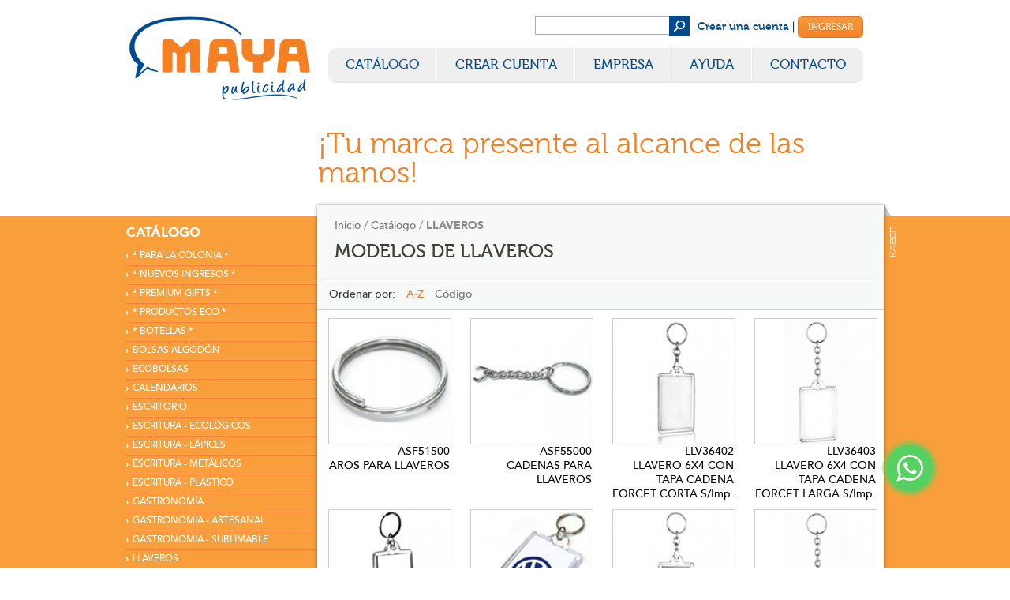

--- FILE ---
content_type: text/html; charset=UTF-8
request_url: https://www.mayapublicidad.com/catalogo/llaveros
body_size: 75200
content:
<!DOCTYPE html>
<html lang="es">
<head>
    <!-- Google tag (gtag.js) -->
    <script async src="https://www.googletagmanager.com/gtag/js?id=UA-29999746-1"></script>
    <script>
        window.dataLayer = window.dataLayer || [];
        function gtag(){dataLayer.push(arguments);}
        gtag('js', new Date());
        gtag('config', 'UA-29999746-1');
    </script>
    <meta charset="utf-8">
    <title>Maya Publicidad, Producción integral de artículos promocionales y regalos empresarios</title>
    <meta name="description" itemprop="description" content="Maya Publicidad es una empresa fabricante y mayorista de artículos promocionales y regalos empresarios. Ofrecemos articulos con y sin impresión especialmente diseñados para serigrafistas y tampografistas.">
    <meta name="keywords" itemprop="keywords" content="productos para revender, revendedores, promocionales, regalos empresarios, regalos empresariales, merchandising, publicidad, promocion, Calendarios, carpas, portalapices, boligrafos, tacos, almanaques, tampografia, serigrafia, bolsos, marroquineria, juegos, llaveros, portarretratos, mochilas, discos, playa, gastronomia">

    <link href="https://www.mayapublicidad.com/favicon.ico" rel="icon" type="image/x-icon">

    
    <link media="all" type="text/css" rel="stylesheet" href="https://www.mayapublicidad.com/css/styles.css?v=20260118_v1002">
        
    <link media="all" type="text/css" rel="stylesheet" href="https://www.mayapublicidad.com/css/jQueryUI/smoothness/jquery-ui-1.10.3.min.css">

    <link media="all" type="text/css" rel="stylesheet" href="https://www.mayapublicidad.com/css/fancybox/jquery.fancybox.css">

    <link media="all" type="text/css" rel="stylesheet" href="https://www.mayapublicidad.com/css/bootstrap/bootstrap-alerts.css">
    
    <link media="all" type="text/css" rel="stylesheet" href="https://www.mayapublicidad.com/css/font-awesome/font-awesome-4.3.0.min.css">

    
    <script src="https://www.mayapublicidad.com/js/head.js"></script>

    <script>
        var site_url = 'https://www.mayapublicidad.com/';        
        head.js(
                {jQuery: "https://www.mayapublicidad.com/js/jQuery/jquery-1.8.3.min.js"},
                {jQueryUI: "https://www.mayapublicidad.com/js/jQueryUI/jquery-ui-1.10.3.min.js"},
                {fancyboxCore: "https://www.mayapublicidad.com/js/fancybox/jquery.fancybox.js"},
                {customPlugins: "https://www.mayapublicidad.com/js/customPlugins.js"},
                {slider: "https://www.mayapublicidad.com/js/cycle2/jquery.cycle2.min.js"},
                {fancyboxCore: "https://www.mayapublicidad.com/js/fancybox/jquery.fancybox.js"},
                {zoomImages: "https://www.mayapublicidad.com/js/elevatezoom/jquery.elevateZoom-2.5.5.min.js"},
                {bootstrapAlerts: "https://www.mayapublicidad.com/js/bootstrap/bootstrap-alerts.js"},
                {masonry: "https://www.mayapublicidad.com/js/masonry-docs.min.js"},
                {jQueryPrintArea: "https://www.mayapublicidad.com/js/jQuery-PrintArea/jquery.PrintArea.js"},
                {jQueryCookie: "https://www.mayapublicidad.com/js/jQuery-Cookie/jquery.cookie.js"},
                    {mixitup: "https://www.mayapublicidad.com/js/jquery.mixitup.min.js"},
                {ourCode: "https://www.mayapublicidad.com/js/ourCode.js?v=20260118_v1002" },
                {impresion: "https://www.mayapublicidad.com/js/impresion.js?v=20260118_v1002"},
                {carrito: "https://www.mayapublicidad.com/js/carrito.js?v=20260118_v1002"}
        );
    </script>       
    <script src="https://www.google.com/recaptcha/api.js" async defer></script>
    <script>(function(a,m,o,c,r,m){a[m]={id:"1017483",hash:"9d83ba1aefd190a44e822eb456771d339dd42e7d235621abb0e9e4abc97312a1",locale:"es",setMeta:function(p){this.params=(this.params||[]).concat([p])}};a[o]=a[o]||function(){(a[o].q=a[o].q||[]).push(arguments)};var d=a.document,s=d.createElement('script');s.async=true;s.id=m+'_script';s.src='https://gso.kommo.com/js/button.js';d.head&&d.head.appendChild(s)}(window,0,'crmPlugin',0,0,'crm_plugin'));</script>
    <style type="text/css">
        div.amo-horisontal {
        position: fixed;
        z-index: 9999 !important; 
        right: 90px;
        bottom: 90px;
    }
    </style>

    </head>

<body>

<div class="container" role="page" data-role="page">
    <header data-role="header" class="width960">

        <form method="POST" action="https://www.mayapublicidad.com/buscar" accept-charset="UTF-8"><input name="_token" type="hidden" value="qqQI4hSATYjEaMP1G24PK5RkKwHmT6JpIrPV1krS">
        
        <input id="mainSearchProducts" name="search" type="search">
        <input type="submit" value="Buscar">

                    <ul class="list">
                <li><a href="https://www.mayapublicidad.com/ingresar/sea-revendedor">Crear una cuenta</a></li>
                <li><a href="https://www.mayapublicidad.com/ingresar" class="btn orangeBtn">Ingresar</a></li>
            </ul>
                </form>

        <a class="logo" href="https://www.mayapublicidad.com">
            <h1>Maya Publicidad</h1>
        </a>

        <nav data-role="navbar" class="no-js">
            <ul>
                <li><a href="https://www.mayapublicidad.com/catalogo">Cat&aacute;logo</a></li>                                                
                                    <li><a href="https://www.mayapublicidad.com/ingresar/sea-revendedor">Crear Cuenta</a></li>
                                                
                <li><a href="https://www.mayapublicidad.com/empresa">Empresa</a></li>
                <li class="drop">
                    <a href="https://www.mayapublicidad.com/ayuda">Ayuda</a>
                    <div class="dropped">
                        <img src="https://www.mayapublicidad.com/images/ui/menu-ayuda.jpg" alt="Ayuda">
                        <ul>
                            <li><a href="https://www.mayapublicidad.com/ayuda/condiciones-de-trabajo">Condiciones de Trabajo</a></li>
                            <li><a href="https://www.mayapublicidad.com/ayuda/efemerides">Efem&eacute;rides</a></li>
                            <li><a href="https://www.mayapublicidad.com/ayuda/preguntas-frecuentes">Preguntas Frecuentes</a></li>
                            <li><a href="https://www.mayapublicidad.com/ayuda/procesos-de-produccion">Procesos de Producci&oacute;n</a></li>
                        </ul>
                    </div>
                </li>
                <li class="drop">
                    <a href="https://www.mayapublicidad.com/contacto">Contacto</a>
                    <div class="dropped">
                        <img src="https://www.mayapublicidad.com/images/ui/menu-contacto.jpg" alt="Contacto">
                        <ul>
                            <li><a href="https://www.mayapublicidad.com/contacto">Enviar un Mensaje</a></li>
                            <li><a href="https://www.mayapublicidad.com/contacto/trabaja-en-maya">Trabaj&aacute; en Maya Publicidad</a></li>
                            <li><a href="https://www.mayapublicidad.com/contacto/comercio-exterior">Comercio Exterior</a></li>
                        </ul>
                    </div>
                </li>
            </ul>
        </nav>
    </header>
    <section data-role="content" class="">

        
            <div class="width960">
        <p>¡Tu marca presente al alcance de las manos!</p>
    </div>

        <div class="orangeSection">
            <a href="http://www.kaser.com.ar/" class="webmaster" target="_blank">Kaser Comunicaciones</a>
            <div class="shadow"></div>
            <div class="width960">

                <menu>
        <h2>CATÁLOGO</h2>
        <ul class="list">
                            <li><a href="https://www.mayapublicidad.com/catalogo/para-la-colonia">* PARA LA COLONIA *</a></li>
                            <li><a href="https://www.mayapublicidad.com/catalogo/nuevos-ingresos">* NUEVOS INGRESOS *</a></li>
                            <li><a href="https://www.mayapublicidad.com/catalogo/premium-gifts">* PREMIUM GIFTS *</a></li>
                            <li><a href="https://www.mayapublicidad.com/catalogo/productos-eco">* PRODUCTOS ECO *</a></li>
                            <li><a href="https://www.mayapublicidad.com/catalogo/botellas">* BOTELLAS *</a></li>
                            <li><a href="https://www.mayapublicidad.com/catalogo/bolsas-algodon">BOLSAS ALGOD&Oacute;N</a></li>
                            <li><a href="https://www.mayapublicidad.com/catalogo/eco-bolsas">ECOBOLSAS</a></li>
                            <li><a href="https://www.mayapublicidad.com/catalogo/calendarios">CALENDARIOS</a></li>
                            <li><a href="https://www.mayapublicidad.com/catalogo/escritorio">ESCRITORIO</a></li>
                            <li><a href="https://www.mayapublicidad.com/catalogo/escritura-ecologicos">ESCRITURA - ECOL&Oacute;GICOS</a></li>
                            <li><a href="https://www.mayapublicidad.com/catalogo/escritura-lapices">ESCRITURA - L&Aacute;PICES</a></li>
                            <li><a href="https://www.mayapublicidad.com/catalogo/escritura-metalicos">ESCRITURA - MET&Aacute;LICOS</a></li>
                            <li><a href="https://www.mayapublicidad.com/catalogo/escritura">ESCRITURA - PL&Aacute;STICO</a></li>
                            <li><a href="https://www.mayapublicidad.com/catalogo/gastronomia">GASTRONOM&Iacute;A</a></li>
                            <li><a href="https://www.mayapublicidad.com/catalogo/gastronomia-artesanal">GASTRONOMIA - ARTESANAL</a></li>
                            <li><a href="https://www.mayapublicidad.com/catalogo/gastronomia-sublimable">GASTRONOMIA - SUBLIMABLE</a></li>
                            <li><a href="https://www.mayapublicidad.com/catalogo/llaveros">LLAVEROS</a></li>
                            <li><a href="https://www.mayapublicidad.com/catalogo/marroquineria">MOCHILAS Y BOLSOS</a></li>
                            <li><a href="https://www.mayapublicidad.com/catalogo/paraguas">PARAGUAS</a></li>
                            <li><a href="https://www.mayapublicidad.com/catalogo/portarretratos">PORTARRETRATOS</a></li>
                            <li><a href="https://www.mayapublicidad.com/catalogo/relojes">RELOJES</a></li>
                            <li><a href="https://www.mayapublicidad.com/catalogo/remeras-unisex">REMERAS</a></li>
                            <li><a href="https://www.mayapublicidad.com/catalogo/soldadura-plastica">SOLDADURA PL&Aacute;STICA</a></li>
                            <li><a href="https://www.mayapublicidad.com/catalogo/tecnologia">TECNOLOG&Iacute;A</a></li>
                            <li><a href="https://www.mayapublicidad.com/catalogo/varios">USO PERSONAL</a></li>
                        <li><a href="https://www.mayapublicidad.com/catalogo">VER TODO</a></li>
        </ul>
        
        <a href="https://www.mayapublicidad.com/mi-cuenta/lista-de-precios" data-auth="false" class="lista-de-precios" id="descargaListaPrecio">DESCARGAR<br>LISTA DE PRECIOS</a>
                
                            
            <div id="messageAlertHayQueIngresar" class="messageAlert">
                <h2>Para ver precios y stocks tenés que ingresar con usuario y contraseña</h2>
                <p>
                    Si es la primera vez que ingresás hacelo con tu email y número de cliente. 
                    <br>
                    Comunícate con tu vendedor habitual para más consultas.
                </p>                
                <a href="https://www.mayapublicidad.com/ingresar" class="btn orangeBtn">&iexcl;Ingresar Ahora!</a>                
            </div>                                                        
                
            
        
                    <script type="application/javascript">                
                head.ready(function(){    
                    $('#descargaListaPrecio').on('click', function(e){
                        e.preventDefault();
                        $.fancybox({ href: "#messageAlertHayQueIngresar" });    
                    });                    
                });
            </script>
                        
        <div class="color-chooser">
            <h2>BUSCÁ PRODUCTOS POR COLOR!!!</h2>
            <ul>
                <li><a href="https://www.mayapublicidad.com/catalogo/color/red" class="color red" title="Rojo"></a></li>
                <li><a href="https://www.mayapublicidad.com/catalogo/color/green" class="color green" title="Verde"></a></li>
                <li><a href="https://www.mayapublicidad.com/catalogo/color/purple" class="color purple" title="P&uacute;rpura"></a></li>
                <li><a href="https://www.mayapublicidad.com/catalogo/color/blue" class="color blue" title="Azul"></a></li>
                <li><a href="https://www.mayapublicidad.com/catalogo/color/orange" class="color orange" title="Naranja"></a></li>
                <li><a href="https://www.mayapublicidad.com/catalogo/color/yellow" class="color yellow" title="Amarillo"></a></li>
                <li><a href="https://www.mayapublicidad.com/catalogo/color/pink" class="color pink" title="Rosa"></a></li>
                <li><a href="https://www.mayapublicidad.com/catalogo/color/lightBlue" class="color lightBlue" title="Celeste"></a></li>
                <li><a href="https://www.mayapublicidad.com/catalogo/color/brown" class="color brown" title="Marr&oacute;n"></a></li>
                <li><a href="https://www.mayapublicidad.com/catalogo/color/white" class="color white" title="Blanco"></a></li>
                <li><a href="https://www.mayapublicidad.com/catalogo/color/grey" class="color grey" title="Gris"></a></li>
                <li><a href="https://www.mayapublicidad.com/catalogo/color/black" class="color black" title="Negro"></a></li>
				<li><a href="https://www.mayapublicidad.com/catalogo/color/otros" class="color otros" title="Otros"></a></li>
            </ul>
        </div>       
        <div class="fechasEntrega">
            <h1 style="font-size: 1.1em;">Ahora podés consultar la fecha estimada de entrega al momento de cargar tu pedido.</h1>                      
        </div>
    </menu>

                <article class="">

                        <header>
        <menu class="breadcrumb">
            <ul>
                <li><a href="https://www.mayapublicidad.com">Inicio</a></li>
                <li><a href="https://www.mayapublicidad.com/catalogo">Cat&aacute;logo</a></li>
                <li><b>LLAVEROS</b></li>
            </ul>
        </menu>
        <h2>MODELOS DE LLAVEROS</h2>
    </header>
    <dl class="orderBy">
        <dt>Ordenar por:</dt>
        <dd class="sort active" data-sort="name:asc">A-Z</dd>
        <dd class="sort" data-sort="code:asc">Código</dd>
    </dl>

    
    <ul class="categorias" id="Grid">
                
                                                                                <li class="mix" data-name="AROS PARA LLAVEROS" data-code="ASF51500">
                                <a href="https://www.mayapublicidad.com/catalogo/llaveros/aros-sin-fin-o-15mm-niquelados">
                                    <div class="image">
                                        <img src="https://www.mayapublicidad.com/uploads/pictures/normal/20151110-162447-266_ASF515007052_200.jpg" alt="M_266">
                                    </div>
                                    <span>
                                        ASF51500
                                        <br/>AROS PARA LLAVEROS
                                    </span>
                                </a>
                            </li>
                                         			                                                                                <li class="mix" data-name="CADENAS PARA LLAVEROS" data-code="ASF55000">
                                <a href="https://www.mayapublicidad.com/catalogo/llaveros/aros-sin-fin-o-20mm-cadena-liviana-y-triangulo-niquelado">
                                    <div class="image">
                                        <img src="https://www.mayapublicidad.com/uploads/pictures/normal/20151110-162508-267_ASF551007052_200.jpg" alt="M_267">
                                    </div>
                                    <span>
                                        ASF55000
                                        <br/>CADENAS PARA LLAVEROS
                                    </span>
                                </a>
                            </li>
                                         			                                                                                <li class="mix" data-name="LLAVERO 6X4 CON TAPA CADENA FORCET CORTA S/Imp." data-code="LLV36402">
                                <a href="https://www.mayapublicidad.com/catalogo/llaveros/llavero-6x4-con-tapa-cadena-forcet-corta-simp">
                                    <div class="image">
                                        <img src="https://www.mayapublicidad.com/uploads/pictures/normal/20151110-162720-304_LLV364024252.jpg" alt="M_304">
                                    </div>
                                    <span>
                                        LLV36402
                                        <br/>LLAVERO 6X4 CON TAPA CADENA FORCET CORTA S/Imp.
                                    </span>
                                </a>
                            </li>
                                         			                                                                                <li class="mix" data-name="LLAVERO 6X4 CON TAPA CADENA FORCET LARGA S/Imp." data-code="LLV36403">
                                <a href="https://www.mayapublicidad.com/catalogo/llaveros/llavero-6x4-con-tapa-cadena-forcet-larga-simp">
                                    <div class="image">
                                        <img src="https://www.mayapublicidad.com/uploads/pictures/normal/20151110-162656-306_LLV364034252_200.jpg" alt="M_306">
                                    </div>
                                    <span>
                                        LLV36403
                                        <br/>LLAVERO 6X4 CON TAPA CADENA FORCET LARGA S/Imp.
                                    </span>
                                </a>
                            </li>
                                         			                                                                                <li class="mix" data-name="LLAVERO 6X4 CON TAPA CON ARO Y TRIANGULO S/Imp." data-code="LLV36401">
                                <a href="https://www.mayapublicidad.com/catalogo/llaveros/llavero-6x4-con-tapa-con-aro-y-triangulo-simp">
                                    <div class="image">
                                        <img src="https://www.mayapublicidad.com/uploads/pictures/normal/20151110-162704-302_LLV364014252_200.jpg" alt="M_302">
                                    </div>
                                    <span>
                                        LLV36401
                                        <br/>LLAVERO 6X4 CON TAPA CON ARO Y TRIANGULO S/Imp.
                                    </span>
                                </a>
                            </li>
                                         			                                                                                <li class="mix" data-name="LLAVERO 6X4 CON TAPA, CON ARO Y TRIANGULO, C/Imp." data-code="LLV36401">
                                <a href="https://www.mayapublicidad.com/catalogo/llaveros/llavero-6x4-con-tapa-con-aro-y-triangulo-cimp">
                                    <div class="image">
                                        <img src="https://www.mayapublicidad.com/uploads/pictures/normal/20160706-160432-303_LLV36401_200.jpg" alt="M_303">
                                    </div>
                                    <span>
                                        LLV36401
                                        <br/>LLAVERO 6X4 CON TAPA, CON ARO Y TRIANGULO, C/Imp.
                                    </span>
                                </a>
                            </li>
                                         			                                                                                <li class="mix" data-name="LLAVERO 6X4 CON TAPA, CON CADENA FORCET CORTA, C/Imp." data-code="LLV36402">
                                <a href="https://www.mayapublicidad.com/catalogo/llaveros/llavero-6x4-con-tapa-con-cadena-forcet-corta-cimp">
                                    <div class="image">
                                        <img src="https://www.mayapublicidad.com/uploads/pictures/normal/20160706-160426-305_LLV36402_Fcorta_200.jpg" alt="M_305">
                                    </div>
                                    <span>
                                        LLV36402
                                        <br/>LLAVERO 6X4 CON TAPA, CON CADENA FORCET CORTA, C/Imp.
                                    </span>
                                </a>
                            </li>
                                         			                                                                                <li class="mix" data-name="LLAVERO 6X4 CON TAPA, CON CADENA FORCET LARGA, C/Imp." data-code="LLV36403">
                                <a href="https://www.mayapublicidad.com/catalogo/llaveros/llavero-6x4-con-tapa-con-cadena-forcet-larga-cimp">
                                    <div class="image">
                                        <img src="https://www.mayapublicidad.com/uploads/pictures/normal/20160706-160425-307_LLV36403_200.jpg" alt="M_307">
                                    </div>
                                    <span>
                                        LLV36403
                                        <br/>LLAVERO 6X4 CON TAPA, CON CADENA FORCET LARGA, C/Imp.
                                    </span>
                                </a>
                            </li>
                                         			                                                                                <li class="mix" data-name="LLAVERO 6X4 MARCO COLOR, ARO, TRABA, ARMADO C/Imp." data-code="LLV36301">
                                <a href="https://www.mayapublicidad.com/catalogo/llaveros/llavero-6x4-con-marco-aro-y-traba-armado-cimp">
                                    <div class="image">
                                        <img src="https://www.mayapublicidad.com/uploads/pictures/normal/20230727-132735-062_LLV36301_llavero-marco-color-ci.jpg" alt="LLAVERO 6X4 MARCO COLOR">
                                    </div>
                                    <span>
                                        LLV36301
                                        <br/>LLAVERO 6X4 MARCO COLOR, ARO, TRABA, ARMADO C/Imp.
                                    </span>
                                </a>
                            </li>
                                         			                                                                                <li class="mix" data-name="LLAVERO 6X4 MARCO COLOR, ARO, TRABA, SIN ARMAR S/Imp." data-code="LLV36301">
                                <a href="https://www.mayapublicidad.com/catalogo/llaveros/llavero-6x4-marco-color-aro-y-traba-sarmar-simp">
                                    <div class="image">
                                        <img src="https://www.mayapublicidad.com/uploads/pictures/normal/20151110-143651-061_LLV363011452_200.jpg" alt="M_61">
                                    </div>
                                    <span>
                                        LLV36301
                                        <br/>LLAVERO 6X4 MARCO COLOR, ARO, TRABA, SIN ARMAR S/Imp.
                                    </span>
                                </a>
                            </li>
                                         			                                                                    			                                                                    			                                                                    			                                                                    			                                                                                <li class="mix" data-name="LLAVERO BOMBE, CADENA FORCET CORTA S/Imp." data-code="LLV35302">
                                <a href="https://www.mayapublicidad.com/catalogo/llaveros/llavero-bombe-cadena-forcet-corta-simp">
                                    <div class="image">
                                        <img src="https://www.mayapublicidad.com/uploads/pictures/normal/20151110-143654-310_LLV35302_bombeFcorta.jpg" alt="M_310">
                                    </div>
                                    <span>
                                        LLV35302
                                        <br/>LLAVERO BOMBE, CADENA FORCET CORTA S/Imp.
                                    </span>
                                </a>
                            </li>
                                         			                                                                                <li class="mix" data-name="LLAVERO BOMBE, CADENA FORCET CORTA, C/Imp." data-code="LLV35302">
                                <a href="https://www.mayapublicidad.com/catalogo/llaveros/llavero-bombe-con-cadena-forcet-corta-cimp">
                                    <div class="image">
                                        <img src="https://www.mayapublicidad.com/uploads/pictures/normal/20160706-160433-311_LLV353024292_Fcorta_200.jpg" alt="M_311">
                                    </div>
                                    <span>
                                        LLV35302
                                        <br/>LLAVERO BOMBE, CADENA FORCET CORTA, C/Imp.
                                    </span>
                                </a>
                            </li>
                                         			                                                                                <li class="mix" data-name="LLAVERO BOMBE, CADENA FORCET LARGA C/Imp." data-code="LLV35303">
                                <a href="https://www.mayapublicidad.com/catalogo/llaveros/llavero-bombe-con-cadena-forcet-larga-cimp">
                                    <div class="image">
                                        <img src="https://www.mayapublicidad.com/uploads/pictures/normal/20160706-160406-386_LLV353034292_Flar_200.jpg" alt="M_386">
                                    </div>
                                    <span>
                                        LLV35303
                                        <br/>LLAVERO BOMBE, CADENA FORCET LARGA C/Imp.
                                    </span>
                                </a>
                            </li>
                                         			                                                                                <li class="mix" data-name="LLAVERO BOMBE, CADENA FORCET LARGA S/Imp." data-code="LLV35303">
                                <a href="https://www.mayapublicidad.com/catalogo/llaveros/llavero-bombe-cadena-forcet-larga-simp">
                                    <div class="image">
                                        <img src="https://www.mayapublicidad.com/uploads/pictures/normal/20151110-162714-385_LLV353034252.jpg" alt="M_385">
                                    </div>
                                    <span>
                                        LLV35303
                                        <br/>LLAVERO BOMBE, CADENA FORCET LARGA S/Imp.
                                    </span>
                                </a>
                            </li>
                                         			                                                                                <li class="mix" data-name="LLAVERO BOMBE, CON ARO Y TRIANGULO S/Imp." data-code="LLV35301">
                                <a href="https://www.mayapublicidad.com/catalogo/llaveros/llavero-bombe-con-aro-y-triangulo-simp">
                                    <div class="image">
                                        <img src="https://www.mayapublicidad.com/uploads/pictures/normal/20151110-162723-308_LLV353014252_200.jpg" alt="M_308">
                                    </div>
                                    <span>
                                        LLV35301
                                        <br/>LLAVERO BOMBE, CON ARO Y TRIANGULO S/Imp.
                                    </span>
                                </a>
                            </li>
                                         			                                                                                <li class="mix" data-name="LLAVERO BOMBE, CON ARO Y TRIANGULO, C/Imp." data-code="LLV35301">
                                <a href="https://www.mayapublicidad.com/catalogo/llaveros/llavero-bombe-con-aro-y-triangulo-cimp">
                                    <div class="image">
                                        <img src="https://www.mayapublicidad.com/uploads/pictures/normal/20160706-160431-309_LLV35301_arotri_200.jpg" alt="M_309">
                                    </div>
                                    <span>
                                        LLV35301
                                        <br/>LLAVERO BOMBE, CON ARO Y TRIANGULO, C/Imp.
                                    </span>
                                </a>
                            </li>
                                         			                                                                                <li class="mix" data-name="LLAVERO CAMISETA, ARO Y TRIANGULO S/Imp." data-code="LLV35501">
                                <a href="https://www.mayapublicidad.com/catalogo/llaveros/llavero-camiseta-aro-y-triangulo-simp">
                                    <div class="image">
                                        <img src="https://www.mayapublicidad.com/uploads/pictures/normal/20180809-125434-740_LLV355014252-camiseta-si.jpg" alt="M_740">
                                    </div>
                                    <span>
                                        LLV35501
                                        <br/>LLAVERO CAMISETA, ARO Y TRIANGULO S/Imp.
                                    </span>
                                </a>
                            </li>
                                         			                                                                                <li class="mix" data-name="LLAVERO CAMISETA, ARO Y TRIANGULO, C/Imp." data-code="LLV35501">
                                <a href="https://www.mayapublicidad.com/catalogo/llaveros/llavero-camiseta-con-aro-y-triangulo-cimp">
                                    <div class="image">
                                        <img src="https://www.mayapublicidad.com/uploads/pictures/normal/20180417-102308-743_LLV35501-camiseta.jpg" alt="LLAVERO CAMISETA">
                                    </div>
                                    <span>
                                        LLV35501
                                        <br/>LLAVERO CAMISETA, ARO Y TRIANGULO, C/Imp.
                                    </span>
                                </a>
                            </li>
                                         			                                                                                <li class="mix" data-name="LLAVERO CAMISETA, CADENA FORCET CORTA S/Imp." data-code="LLV35502">
                                <a href="https://www.mayapublicidad.com/catalogo/llaveros/llavero-camiseta-cadena-forcet-corta-simp">
                                    <div class="image">
                                        <img src="https://www.mayapublicidad.com/uploads/pictures/normal/20180809-125435-741_LLV35502-camiseta-f-corta.jpg" alt="M_741">
                                    </div>
                                    <span>
                                        LLV35502
                                        <br/>LLAVERO CAMISETA, CADENA FORCET CORTA S/Imp.
                                    </span>
                                </a>
                            </li>
                                         			                                                                                <li class="mix" data-name="LLAVERO CAMISETA, CADENA FORCET CORTA, C/Imp." data-code="LLV35502">
                                <a href="https://www.mayapublicidad.com/catalogo/llaveros/llavero-camiseta-con-cadena-forcet-corta-cimp">
                                    <div class="image">
                                        <img src="https://www.mayapublicidad.com/uploads/pictures/normal/20180809-125435-744_LLV35502-camiseta-f-corta-ci.jpg" alt="M_744">
                                    </div>
                                    <span>
                                        LLV35502
                                        <br/>LLAVERO CAMISETA, CADENA FORCET CORTA, C/Imp.
                                    </span>
                                </a>
                            </li>
                                         			                                                                                <li class="mix" data-name="LLAVERO CAMISETA, CADENA FORCET LARGA S/Imp." data-code="LLV35503">
                                <a href="https://www.mayapublicidad.com/catalogo/llaveros/llavero-camiseta-cadena-forcet-larga-simp">
                                    <div class="image">
                                        <img src="https://www.mayapublicidad.com/uploads/pictures/normal/20190805-165855-742_LLV35503-camiseta-f-larga.jpg" alt="LLAVERO CAMISETA, CADENA FORCET LARGA">
                                    </div>
                                    <span>
                                        LLV35503
                                        <br/>LLAVERO CAMISETA, CADENA FORCET LARGA S/Imp.
                                    </span>
                                </a>
                            </li>
                                         			                                                                                <li class="mix" data-name="LLAVERO CAMISETA, CADENA FORCET LARGA, C/Imp." data-code="LLV35503">
                                <a href="https://www.mayapublicidad.com/catalogo/llaveros/llavero-camiseta-con-cadena-forcet-larga-cimp">
                                    <div class="image">
                                        <img src="https://www.mayapublicidad.com/uploads/pictures/normal/20190805-165524-745_LLV35503-camiseta-forcet-corta-larga-equipos.jpg" alt="LLAVERO CAMISETA, CADENA FORCET LARGA">
                                    </div>
                                    <span>
                                        LLV35503
                                        <br/>LLAVERO CAMISETA, CADENA FORCET LARGA, C/Imp.
                                    </span>
                                </a>
                            </li>
                                         			                                                                                <li class="mix" data-name="LLAVERO CAPILLA ECONOMICO, ARO Y TRABA C/Imp." data-code="LLV35004">
                                <a href="https://www.mayapublicidad.com/catalogo/llaveros/llavero-capilla-economico-aro-traba-cimp">
                                    <div class="image">
                                        <img src="https://www.mayapublicidad.com/uploads/pictures/normal/20221201-130121-651_LLV35001-llavero-capilla-aro-traba-ci.jpg" alt="LLAVERO CAPILLA ECONOMICO">
                                    </div>
                                    <span>
                                        LLV35004
                                        <br/>LLAVERO CAPILLA ECONOMICO, ARO Y TRABA C/Imp.
                                    </span>
                                </a>
                            </li>
                                         			                                                                                <li class="mix" data-name="LLAVERO CAPILLA ECONOMICO, ARO Y TRABA S/Imp." data-code="LLV35004">
                                <a href="https://www.mayapublicidad.com/catalogo/llaveros/llavero-capilla-economico-aro-traba-simp">
                                    <div class="image">
                                        <img src="https://www.mayapublicidad.com/uploads/pictures/normal/20221201-130138-652_LLV35001-llavero-capilla-aro-traba.jpg" alt="LLAVERO CAPILLA ECONOMICO">
                                    </div>
                                    <span>
                                        LLV35004
                                        <br/>LLAVERO CAPILLA ECONOMICO, ARO Y TRABA S/Imp.
                                    </span>
                                </a>
                            </li>
                                         			                                                                                <li class="mix" data-name="LLAVERO CAPILLA ECONOMICO, ARO Y TRIANGULO S/Imp." data-code="LLV35001">
                                <a href="https://www.mayapublicidad.com/catalogo/llaveros/llavero-capilla-economico-aro-y-triangulo-simp">
                                    <div class="image">
                                        <img src="https://www.mayapublicidad.com/uploads/pictures/normal/20151110-162717-312_LLV350014252_200.jpg" alt="M_312">
                                    </div>
                                    <span>
                                        LLV35001
                                        <br/>LLAVERO CAPILLA ECONOMICO, ARO Y TRIANGULO S/Imp.
                                    </span>
                                </a>
                            </li>
                                         			                                                                                <li class="mix" data-name="LLAVERO CAPILLA ECONOMICO, ARO Y TRIANGULO, C/Imp." data-code="LLV35001">
                                <a href="https://www.mayapublicidad.com/catalogo/llaveros/llavero-capilla-economico-con-aro-y-triangulo-cimp">
                                    <div class="image">
                                        <img src="https://www.mayapublicidad.com/uploads/pictures/normal/20160706-160425-313_LLV350014292_200.jpg" alt="M_313">
                                    </div>
                                    <span>
                                        LLV35001
                                        <br/>LLAVERO CAPILLA ECONOMICO, ARO Y TRIANGULO, C/Imp.
                                    </span>
                                </a>
                            </li>
                                         			                                                                                <li class="mix" data-name="LLAVERO CAPILLA ECONOMICO, CADENA FORCET CORTA S/Imp." data-code="LLV35002">
                                <a href="https://www.mayapublicidad.com/catalogo/llaveros/llavero-capilla-economico-cadena-forcet-corta-simp">
                                    <div class="image">
                                        <img src="https://www.mayapublicidad.com/uploads/pictures/normal/20151110-162700-314_LLV350024252_200.jpg" alt="M_314">
                                    </div>
                                    <span>
                                        LLV35002
                                        <br/>LLAVERO CAPILLA ECONOMICO, CADENA FORCET CORTA S/Imp.
                                    </span>
                                </a>
                            </li>
                                         			                                                                                <li class="mix" data-name="LLAVERO CAPILLA ECONOMICO, CADENA FORCET CORTA, C/Imp." data-code="LLV35002">
                                <a href="https://www.mayapublicidad.com/catalogo/llaveros/llavero-capilla-economico-con-cadena-forcet-corta-cimp">
                                    <div class="image">
                                        <img src="https://www.mayapublicidad.com/uploads/pictures/normal/20160706-160430-315_LLV350024292_Fcorta_200.jpg" alt="M_315">
                                    </div>
                                    <span>
                                        LLV35002
                                        <br/>LLAVERO CAPILLA ECONOMICO, CADENA FORCET CORTA, C/Imp.
                                    </span>
                                </a>
                            </li>
                                         			                                                                                <li class="mix" data-name="LLAVERO CAPILLA ECONOMICO, CADENA FORCET LARGA S/Imp." data-code="LLV35003">
                                <a href="https://www.mayapublicidad.com/catalogo/llaveros/llavero-capilla-economico-cadena-forcet-larga-simp">
                                    <div class="image">
                                        <img src="https://www.mayapublicidad.com/uploads/pictures/normal/20151110-162706-316_LLV350034252_200.jpg" alt="M_316">
                                    </div>
                                    <span>
                                        LLV35003
                                        <br/>LLAVERO CAPILLA ECONOMICO, CADENA FORCET LARGA S/Imp.
                                    </span>
                                </a>
                            </li>
                                         			                                                                                <li class="mix" data-name="LLAVERO CAPILLA ECONOMICO, CADENA FORCET LARGA, C/Imp." data-code="LLV35003">
                                <a href="https://www.mayapublicidad.com/catalogo/llaveros/llavero-capilla-economico-con-cadena-forcet-larga-cimp">
                                    <div class="image">
                                        <img src="https://www.mayapublicidad.com/uploads/pictures/normal/20160706-160433-317_LLV350034292_Flar_200.jpg" alt="M_317">
                                    </div>
                                    <span>
                                        LLV35003
                                        <br/>LLAVERO CAPILLA ECONOMICO, CADENA FORCET LARGA, C/Imp.
                                    </span>
                                </a>
                            </li>
                                         			                                                                    			                                                                    			                                                                    			                                                                    			                                                                    			                                                                    			                                                                                <li class="mix" data-name="LLAVERO CUADRADO, ARO Y TRIANGULO S/Armar S/Imp." data-code="LLV35101">
                                <a href="https://www.mayapublicidad.com/catalogo/llaveros/llavero-cuadrado-aro-y-triangulo-sarmar-simp">
                                    <div class="image">
                                        <img src="https://www.mayapublicidad.com/uploads/pictures/normal/20151110-162659-324_LLV351014252_200.jpg" alt="M_324">
                                    </div>
                                    <span>
                                        LLV35101
                                        <br/>LLAVERO CUADRADO, ARO Y TRIANGULO S/Armar S/Imp.
                                    </span>
                                </a>
                            </li>
                                         			                                                                                <li class="mix" data-name="LLAVERO CUADRADO, ARO Y TRIANGULO, C/Imp." data-code="LLV35101">
                                <a href="https://www.mayapublicidad.com/catalogo/llaveros/llavero-cuadrado-con-aro-y-triangulo-cimp">
                                    <div class="image">
                                        <img src="https://www.mayapublicidad.com/uploads/pictures/normal/20160706-160433-325_LLV351014292_200.jpg" alt="M_325">
                                    </div>
                                    <span>
                                        LLV35101
                                        <br/>LLAVERO CUADRADO, ARO Y TRIANGULO, C/Imp.
                                    </span>
                                </a>
                            </li>
                                         			                                                                                <li class="mix" data-name="LLAVERO CUADRADO, CADENA FORCET CORTA S/Armar S/Imp." data-code="LLV35102">
                                <a href="https://www.mayapublicidad.com/catalogo/llaveros/llavero-cuadrado-cadena-forcet-corta-sarmar-simp">
                                    <div class="image">
                                        <img src="https://www.mayapublicidad.com/uploads/pictures/normal/20151110-162713-326_LLV351024252_200.jpg" alt="M_326">
                                    </div>
                                    <span>
                                        LLV35102
                                        <br/>LLAVERO CUADRADO, CADENA FORCET CORTA S/Armar S/Imp.
                                    </span>
                                </a>
                            </li>
                                         			                                                                                <li class="mix" data-name="LLAVERO CUADRADO, CADENA FORCET CORTA, C/Imp." data-code="LLV35102">
                                <a href="https://www.mayapublicidad.com/catalogo/llaveros/llavero-cuadrado-con-cadena-forcet-corta-cimp">
                                    <div class="image">
                                        <img src="https://www.mayapublicidad.com/uploads/pictures/normal/20160706-160421-327_LLV351024292_Fcor_200.jpg" alt="M_327">
                                    </div>
                                    <span>
                                        LLV35102
                                        <br/>LLAVERO CUADRADO, CADENA FORCET CORTA, C/Imp.
                                    </span>
                                </a>
                            </li>
                                         			                                                                                <li class="mix" data-name="LLAVERO CUADRADO, CADENA FORCET LARGA S/Armar S/Imp." data-code="LLV35103">
                                <a href="https://www.mayapublicidad.com/catalogo/llaveros/llavero-cuadrado-cadena-forcet-larga-sarmar-simp">
                                    <div class="image">
                                        <img src="https://www.mayapublicidad.com/uploads/pictures/normal/20151110-162708-328_LLV351034252_200.jpg" alt="M_328">
                                    </div>
                                    <span>
                                        LLV35103
                                        <br/>LLAVERO CUADRADO, CADENA FORCET LARGA S/Armar S/Imp.
                                    </span>
                                </a>
                            </li>
                                         			                                                                                <li class="mix" data-name="LLAVERO CUADRADO, CADENA FORCET LARGA, C/Imp." data-code="LLV35103">
                                <a href="https://www.mayapublicidad.com/catalogo/llaveros/llavero-cuadrado-con-cadena-forcet-larga-cimp">
                                    <div class="image">
                                        <img src="https://www.mayapublicidad.com/uploads/pictures/normal/20160706-160415-329_LLV351034292_Flar_200.jpg" alt="M_329">
                                    </div>
                                    <span>
                                        LLV35103
                                        <br/>LLAVERO CUADRADO, CADENA FORCET LARGA, C/Imp.
                                    </span>
                                </a>
                            </li>
                                         			                                                                                <li class="mix" data-name="LLAVERO HOMER C/Imp." data-code="LLV95070">
                                <a href="https://www.mayapublicidad.com/catalogo/llaveros/llavero-homer-cimp">
                                    <div class="image">
                                        <img src="https://www.mayapublicidad.com/uploads/pictures/normal/20250707-023120-1133_LLV95070-llavero-homer-ci.jpg" alt="M_1133">
                                    </div>
                                    <span>
                                        LLV95070
                                        <br/>LLAVERO HOMER C/Imp.
                                    </span>
                                </a>
                            </li>
                                         			                                                                                <li class="mix" data-name="LLAVERO HOMER ROUND C/imp." data-code="LLV95071">
                                <a href="https://www.mayapublicidad.com/catalogo/llaveros/llavero-homer-round-cimp">
                                    <div class="image">
                                        <img src="https://www.mayapublicidad.com/uploads/pictures/normal/20250707-023121-1135_LLV95070-llavero-homer-round-ci.jpg" alt="M_1135">
                                    </div>
                                    <span>
                                        LLV95071
                                        <br/>LLAVERO HOMER ROUND C/imp.
                                    </span>
                                </a>
                            </li>
                                         			                                                                                <li class="mix" data-name="LLAVERO HOMER ROUND S/Imp." data-code="LLV95071">
                                <a href="https://www.mayapublicidad.com/catalogo/llaveros/llavero-homer-round-simp">
                                    <div class="image">
                                        <img src="https://www.mayapublicidad.com/uploads/pictures/normal/20250804-011516-1134_LLV95070-llavero-homer-round.jpg" alt="Llavero de bamb&uacute; Homer Round">
                                    </div>
                                    <span>
                                        LLV95071
                                        <br/>LLAVERO HOMER ROUND S/Imp.
                                    </span>
                                </a>
                            </li>
                                         			                                                                                <li class="mix" data-name="LLAVERO HOMER S/Imp." data-code="LLV95070">
                                <a href="https://www.mayapublicidad.com/catalogo/llaveros/llavero-homer-simp">
                                    <div class="image">
                                        <img src="https://www.mayapublicidad.com/uploads/pictures/normal/20250707-023120-1132_LLV95070-llavero-homer.jpg" alt="M_1132">
                                    </div>
                                    <span>
                                        LLV95070
                                        <br/>LLAVERO HOMER S/Imp.
                                    </span>
                                </a>
                            </li>
                                         			                                                                                <li class="mix" data-name="LLAVERO LLAVECITA ARO Y TRIANGULO S/Armar S/Imp." data-code="LLV38801">
                                <a href="https://www.mayapublicidad.com/catalogo/llaveros/llavero-llavecita-aro-y-triangulo-sarmar-simp">
                                    <div class="image">
                                        <img src="https://www.mayapublicidad.com/uploads/pictures/normal/20151110-162658-330_LLV388019852_200.jpg" alt="M_330">
                                    </div>
                                    <span>
                                        LLV38801
                                        <br/>LLAVERO LLAVECITA ARO Y TRIANGULO S/Armar S/Imp.
                                    </span>
                                </a>
                            </li>
                                         			                                                                                <li class="mix" data-name="LLAVERO LLAVECITA,  ARO Y TRIANGULO, ARMADO, C/Imp." data-code="LLV38801">
                                <a href="https://www.mayapublicidad.com/catalogo/llaveros/llavero-llavecita-aro-y-triangulo-armado-cimp">
                                    <div class="image">
                                        <img src="https://www.mayapublicidad.com/uploads/pictures/normal/20160706-160430-331_LLV388019892_200.jpg" alt="M_331">
                                    </div>
                                    <span>
                                        LLV38801
                                        <br/>LLAVERO LLAVECITA,  ARO Y TRIANGULO, ARMADO, C/Imp.
                                    </span>
                                </a>
                            </li>
                                         			                                                                    			                                                                    			                                                                                <li class="mix" data-name="LLAVERO OVALADO CON ARO Y TRABA  C/Imp." data-code="LLV39001">
                                <a href="https://www.mayapublicidad.com/catalogo/llaveros/llavero-ovalado-con-aro-y-traba-cimp-1">
                                    <div class="image">
                                        <img src="https://www.mayapublicidad.com/uploads/pictures/normal/20250401-103413-333_LLV39001-llavero-ovalado-ci.jpg" alt="LLAVERO OVALADO CON ARO Y TRABA ">
                                    </div>
                                    <span>
                                        LLV39001
                                        <br/>LLAVERO OVALADO CON ARO Y TRABA  C/Imp.
                                    </span>
                                </a>
                            </li>
                                         			                                    			                                                                                <li class="mix" data-name="LLAVERO OVALADO CON ARO Y TRABA  S/Imp." data-code="LLV39001">
                                <a href="https://www.mayapublicidad.com/catalogo/llaveros/llavero-ovalado-con-aro-y-traba-simp">
                                    <div class="image">
                                        <img src="https://www.mayapublicidad.com/uploads/pictures/normal/20151110-162658-332_LLV390010452_200.jpg" alt="M_332">
                                    </div>
                                    <span>
                                        LLV39001
                                        <br/>LLAVERO OVALADO CON ARO Y TRABA  S/Imp.
                                    </span>
                                </a>
                            </li>
                                         			                                                                                <li class="mix" data-name="LLAVERO PASTILLERO C/Imp." data-code="LLV37301">
                                <a href="https://www.mayapublicidad.com/catalogo/llaveros/llavero-pastillero-con-aro-cimp">
                                    <div class="image">
                                        <img src="https://www.mayapublicidad.com/uploads/pictures/normal/20160706-160422-066_LLV373010492_200.jpg" alt="M_66">
                                    </div>
                                    <span>
                                        LLV37301
                                        <br/>LLAVERO PASTILLERO C/Imp.
                                    </span>
                                </a>
                            </li>
                                         			                                                                                <li class="mix" data-name="LLAVERO PASTILLERO S/Imp." data-code="LLV37301">
                                <a href="https://www.mayapublicidad.com/catalogo/llaveros/llavero-pastillero-con-aro-simp">
                                    <div class="image">
                                        <img src="https://www.mayapublicidad.com/uploads/pictures/normal/20151110-162254-065_LLV37301_200.jpg" alt="M_65">
                                    </div>
                                    <span>
                                        LLV37301
                                        <br/>LLAVERO PASTILLERO S/Imp.
                                    </span>
                                </a>
                            </li>
                                         			                                                                                <li class="mix" data-name="LLAVERO PORTAETIQUETA FLEXIBLE C/ARO" data-code="LLV38701">
                                <a href="https://www.mayapublicidad.com/catalogo/llaveros/llavero-porta-etiqueta-flexible-caro">
                                    <div class="image">
                                        <img src="https://www.mayapublicidad.com/uploads/pictures/normal/20151110-162447-264_LLV387019852_200.jpg" alt="M_264">
                                    </div>
                                    <span>
                                        LLV38701
                                        <br/>LLAVERO PORTAETIQUETA FLEXIBLE C/ARO
                                    </span>
                                </a>
                            </li>
                                         			                                                                    			                                                                    			                                                                                <li class="mix" data-name="LLAVERO PORTAFOTO 6x4cm CADENA FORCET LIVIANA S/Imp." data-code="LLV36206">
                                <a href="https://www.mayapublicidad.com/catalogo/llaveros/llavero-portafoto-6x4cm-cadena-forcet-liviana-simp">
                                    <div class="image">
                                        <img src="https://www.mayapublicidad.com/uploads/pictures/normal/20250414-124234-1013_LLV36206_portafoto-6x4-forcet-liviana.jpg" alt="LLAVERO PORTAFOTO 6X4 CM, CON CADENA FORCET LIVIANA">
                                    </div>
                                    <span>
                                        LLV36206
                                        <br/>LLAVERO PORTAFOTO 6x4cm CADENA FORCET LIVIANA S/Imp.
                                    </span>
                                </a>
                            </li>
                                         			                                                                                <li class="mix" data-name="LLAVERO REDONDO Ø 33mm, ARO Y TRIANGULO S/Imp." data-code="LLV35201">
                                <a href="https://www.mayapublicidad.com/catalogo/llaveros/llavero-redondo-o-33mm-aro-y-triangulo-simp">
                                    <div class="image">
                                        <img src="https://www.mayapublicidad.com/uploads/pictures/normal/20151110-162709-336_LLV352014252_200.jpg" alt="M_336">
                                    </div>
                                    <span>
                                        LLV35201
                                        <br/>LLAVERO REDONDO Ø 33mm, ARO Y TRIANGULO S/Imp.
                                    </span>
                                </a>
                            </li>
                                         			                                                                                <li class="mix" data-name="LLAVERO REDONDO Ø 33mm, CADENA FORCET CORTA S/Imp." data-code="LLV35202">
                                <a href="https://www.mayapublicidad.com/catalogo/llaveros/llavero-redondo-o-33mm-cadena-forcet-corta-simp">
                                    <div class="image">
                                        <img src="https://www.mayapublicidad.com/uploads/pictures/normal/20151110-162700-338_LLV352024252_200.jpg" alt="M_338">
                                    </div>
                                    <span>
                                        LLV35202
                                        <br/>LLAVERO REDONDO Ø 33mm, CADENA FORCET CORTA S/Imp.
                                    </span>
                                </a>
                            </li>
                                         			                                                                                <li class="mix" data-name="LLAVERO REDONDO Ø 33mm, CADENA FORCET LARGA C/Imp." data-code="LLV35203">
                                <a href="https://www.mayapublicidad.com/catalogo/llaveros/llavero-redondo-33mm-con-cadena-forcet-larga-cimp">
                                    <div class="image">
                                        <img src="https://www.mayapublicidad.com/uploads/pictures/normal/20160706-160418-388_LLV35203_CONIMP_200.jpg" alt="M_388">
                                    </div>
                                    <span>
                                        LLV35203
                                        <br/>LLAVERO REDONDO Ø 33mm, CADENA FORCET LARGA C/Imp.
                                    </span>
                                </a>
                            </li>
                                         			                                                                                <li class="mix" data-name="LLAVERO REDONDO Ø 33mm, CADENA FORCET LARGA S/Imp." data-code="LLV35203">
                                <a href="https://www.mayapublicidad.com/catalogo/llaveros/llavero-redondo-o-33mm-cadena-forcet-larga-simp">
                                    <div class="image">
                                        <img src="https://www.mayapublicidad.com/uploads/pictures/normal/20151110-162704-387_LLV352034252_200.jpg" alt="M_387">
                                    </div>
                                    <span>
                                        LLV35203
                                        <br/>LLAVERO REDONDO Ø 33mm, CADENA FORCET LARGA S/Imp.
                                    </span>
                                </a>
                            </li>
                                         			                                                                                <li class="mix" data-name="LLAVERO REDONDO Ø 33mm, CON ARO Y TRIANGULO, C/Imp." data-code="LLV35201">
                                <a href="https://www.mayapublicidad.com/catalogo/llaveros/llavero-redondo-33mm-con-aro-y-triangulo-cimp">
                                    <div class="image">
                                        <img src="https://www.mayapublicidad.com/uploads/pictures/normal/20160706-160408-337_LLV352014292_200.jpg" alt="M_337">
                                    </div>
                                    <span>
                                        LLV35201
                                        <br/>LLAVERO REDONDO Ø 33mm, CON ARO Y TRIANGULO, C/Imp.
                                    </span>
                                </a>
                            </li>
                                         			                                                                                <li class="mix" data-name="LLAVERO REDONDO Ø 33mm, CON CADENA FORCET CORTA, C/Imp." data-code="LLV35202">
                                <a href="https://www.mayapublicidad.com/catalogo/llaveros/llavero-redondo-33mm-con-cadena-forcet-corta-cimp">
                                    <div class="image">
                                        <img src="https://www.mayapublicidad.com/uploads/pictures/normal/20160706-160426-339_LLV352024292_Fcor_200.jpg" alt="M_339">
                                    </div>
                                    <span>
                                        LLV35202
                                        <br/>LLAVERO REDONDO Ø 33mm, CON CADENA FORCET CORTA, C/Imp.
                                    </span>
                                </a>
                            </li>
                                         			                                                                    			                                                                                <li class="mix" data-name="PLACA PARA LLAVERO S/Imp." data-code="LLV36210">
                                <a href="https://www.mayapublicidad.com/catalogo/llaveros/placa-para-llavero-porta-foto-6x4cm-simp">
                                    <div class="image">
                                        <img src="https://www.mayapublicidad.com/uploads/pictures/normal/20151110-162659-360_LLV362104252.jpg" alt="M_360">
                                    </div>
                                    <span>
                                        LLV36210
                                        <br/>PLACA PARA LLAVERO S/Imp.
                                    </span>
                                </a>
                            </li>
                                         			                                                                    			                                                                    			                                                                                <li class="mix" data-name="TRABA PLASTICA PARA LLAVERO" data-code="ASF57000">
                                <a href="https://www.mayapublicidad.com/catalogo/llaveros/traba-plastica-para-llavero">
                                    <div class="image">
                                        <img src="https://www.mayapublicidad.com/uploads/pictures/normal/20151110-162303-031_ASF570000252_200.jpg" alt="M_31">
                                    </div>
                                    <span>
                                        ASF57000
                                        <br/>TRABA PLASTICA PARA LLAVERO
                                    </span>
                                </a>
                            </li>
                                         			                                                                                <li class="mix" data-name="TRIANGULO NIQUELADO PARA LLAVEROS" data-code="ASF56000">
                                <a href="https://www.mayapublicidad.com/catalogo/llaveros/triangulo-abierto-fino-niquelado">
                                    <div class="image">
                                        <img src="https://www.mayapublicidad.com/uploads/pictures/normal/20151110-162303-032_ASF560007052_200.jpg" alt="M_32">
                                    </div>
                                    <span>
                                        ASF56000
                                        <br/>TRIANGULO NIQUELADO PARA LLAVEROS
                                    </span>
                                </a>
                            </li>
                                         			                
            </ul>

    <script>
        head.ready(function () {            
            var mixer = $('#Grid').mixItUp({load: {
                sort: 'name:asc'
            }});                        
        });
    </script>

                </article>
            </div>
        </div>
    </section>
    <div class="push-footer"></div>
</div>


    
                
<div id="waitDialog" class="messageAlert">    
    <h2>Estamos procesando su solicitud</h2>
    <div id="mensajeEsperePorFavor" style="text-align: center;">
        <br>
        <label></label>
        <br>
        <img src="https://www.mayapublicidad.com/images/ui/loading_horizontal.gif" alt="Espere por favor...">
        <br class="clear"><br class="clear">
    </div>
</div>
    
<script type="text/javascript">
    
    function openWaitDialog(message){                    
            closeWaitDialog();
        
            var $mensaje = $('#waitDialog #mensajeEsperePorFavor label')        
            if(message == undefined || message == ''){
                $mensaje.html('Espere por favor...');    
            }else{
                $mensaje.html(message);    
            }
        
            $('#waitDialog').fancybox({
              closeBtn : false,
              closeClick : false,
              helpers : { overlay : { closeClick: false }  },
              keys : { close: null }
            }).trigger('click');
        }
    
    function closeWaitDialog(){                
                $.fancybox.close();                
            }    
</script>
        
<footer data-role="footer">
    <menu class="width960">
        <h2>MÁS DE 200 ARTÍCULOS PROMOCIONALES PARA UTILIZAR EN EVENTOS, PROMOCIONES Y REGALOS EMPRESARIALES</h2>
        <ul class="list">
			                            <li><a href="https://www.mayapublicidad.com/catalogo/para-la-colonia">* PARA LA COLONIA *</a></li>
                			                            <li><a href="https://www.mayapublicidad.com/catalogo/nuevos-ingresos">* NUEVOS INGRESOS *</a></li>
                			                            <li><a href="https://www.mayapublicidad.com/catalogo/premium-gifts">* PREMIUM GIFTS *</a></li>
                			                            <li><a href="https://www.mayapublicidad.com/catalogo/productos-eco">* PRODUCTOS ECO *</a></li>
                			                            <li><a href="https://www.mayapublicidad.com/catalogo/botellas">* BOTELLAS *</a></li>
                			                            <li><a href="https://www.mayapublicidad.com/catalogo/bolsas-algodon">BOLSAS ALGODÓN</a></li>
                        </ul>
        <ul>
            			                            <li><a href="https://www.mayapublicidad.com/catalogo/eco-bolsas">ECOBOLSAS</a></li>
                			                            <li><a href="https://www.mayapublicidad.com/catalogo/calendarios">CALENDARIOS</a></li>
                			                            <li><a href="https://www.mayapublicidad.com/catalogo/escritorio">ESCRITORIO</a></li>
                			                            <li><a href="https://www.mayapublicidad.com/catalogo/escritura-ecologicos">ESCRITURA - ECOLÓGICOS</a></li>
                			                            <li><a href="https://www.mayapublicidad.com/catalogo/escritura-lapices">ESCRITURA - LÁPICES</a></li>
                			                            <li><a href="https://www.mayapublicidad.com/catalogo/escritura-metalicos">ESCRITURA - METÁLICOS</a></li>
                        </ul>
        <ul>
            			                            <li><a href="https://www.mayapublicidad.com/catalogo/escritura">ESCRITURA - PLÁSTICO</a></li>
                			                            <li><a href="https://www.mayapublicidad.com/catalogo/gastronomia">GASTRONOMÍA</a></li>
                			                            <li><a href="https://www.mayapublicidad.com/catalogo/gastronomia-artesanal">GASTRONOMIA - ARTESANAL</a></li>
                			                            <li><a href="https://www.mayapublicidad.com/catalogo/gastronomia-sublimable">GASTRONOMIA - SUBLIMABLE</a></li>
                			                            <li><a href="https://www.mayapublicidad.com/catalogo/llaveros">LLAVEROS</a></li>
                			                            <li><a href="https://www.mayapublicidad.com/catalogo/marroquineria">MOCHILAS Y BOLSOS</a></li>
                        </ul>
        <ul>
            			                            <li><a href="https://www.mayapublicidad.com/catalogo/paraguas">PARAGUAS</a></li>
                			                            <li><a href="https://www.mayapublicidad.com/catalogo/portarretratos">PORTARRETRATOS</a></li>
                			                            <li><a href="https://www.mayapublicidad.com/catalogo/relojes">RELOJES</a></li>
                			                            <li><a href="https://www.mayapublicidad.com/catalogo/remeras-unisex">REMERAS</a></li>
                			                            <li><a href="https://www.mayapublicidad.com/catalogo/soldadura-plastica">SOLDADURA PLÁSTICA</a></li>
                			                            <li><a href="https://www.mayapublicidad.com/catalogo/tecnologia">TECNOLOGÍA</a></li>
                        </ul>
        <ul>
            			                            <li><a href="https://www.mayapublicidad.com/catalogo/varios">USO PERSONAL</a></li>
                			                        <li><a href="https://www.mayapublicidad.com/catalogo">VER TODO</a></li>
        </ul>
    </menu>

    <div class="blueFooter">
        <div class="width960">
            <ul class="lang">
                <li><a href="https://www.mayapublicidad.com" class="arg">Maya Publicidad</a></li>
            </ul>
            <h1>INDUSTRIAS MAYA SRL - MAYA PUBLICIDAD</h1>
            <small><a href="https://www.google.com.ar/maps/place/Industrias+Maya+SRL/@-34.58641,-58.554785,18z/data=!4m5!1m2!2m1!1sindustrias+maya!3m1!1s0x95bcb9d55bef8615:0x97dc6c03c52da93e" target="_blank">Castro 2374 - San Martín (CP B1650ITD) Buenos
                    Aires - Argentina</a> - tel/fax: (5411) 6091 5500 - e-mail: <a
                        href='mailt&#111;&#58;&#37;7&#54;e&#37;6&#69;ta%73&#64;in%&#54;4%&#55;5&#115;&#116;&#114;ias&#37;6D&#97;ya&#46;%63&#37;&#54;Fm&#46;a&#114;'>v&#101;ntas&#64;ind&#117;st&#114;&#105;asmaya&#46;com&#46;ar</a>
            </small>
            <a target="_blank"
               href="https://servicios1.afip.gov.ar/clavefiscal/qr/response.aspx?qr=OKCHceNwFnb5Xv4_4vlxqQ,,">
                <img src="https://www.afip.gob.ar/images/f960/DATAWEB.jpg" class="data-fiscal" alt="Data Fiscal">                                
            </a>
        </div>
    </div>

</footer>

</body>
</html>


--- FILE ---
content_type: application/javascript
request_url: https://www.mayapublicidad.com/js/head.js
body_size: 16993
content:
/**
    Head JS     The only script in your <HEAD>
    Copyright   Tero Piirainen (tipiirai)
    License     MIT / http://bit.ly/mit-license
    Version     0.96

    http://headjs.com
*/
(function(doc) {

    var html = doc.documentElement,
         conf = {
            screens: [320, 480, 640, 600, 800, 600, 960, 768, 1024, 1280, 1440, 1680, 1920],
            section: "-section",
            page: "-page",
            head: "head"
         },
         klass = [];


    if (window.head_conf) {
        for (var key in head_conf) {
            if (head_conf[key] !== undefined) {
                conf[key] = head_conf[key];
            }
        }
    }

    function pushClass(name) {
        klass[klass.length] = name;
    }

    function removeClass(name) {
        var re = new RegExp("\\b" + name + "\\b");
        html.className = html.className.replace(re, '');
    }

    function each(arr, fn) {
        for (var i = 0, arr_length = arr.length; i < arr_length; i++) {
            fn.call(arr, arr[i], i);
        }
    }

    // API
    var api = window[conf.head] = function() {
        api.ready.apply(null, arguments);
    };

    api.feature = function(key, enabled, queue) {

        // internal: apply all classes
        if (!key) {
            html.className += ' ' + klass.join( ' ' );
            klass = [];
            return;
        }

        if (Object.prototype.toString.call(enabled) == '[object Function]') {
            enabled = enabled.call();
        }

        pushClass((enabled ? '' : 'no-') + key);
        api[key] = !!enabled;

        // apply class to HTML element
        if (!queue) {
            removeClass('no-' + key);
            removeClass(key);
            api.feature();
        }

        return api;
    };

    // browser type & version
    var ua = navigator.userAgent.toLowerCase();

    ua = /(webkit)[ \/]([\w.]+)/.exec( ua ) ||
        /(opera)(?:.*version)?[ \/]([\w.]+)/.exec( ua ) ||
        /(msie) ([\w.]+)/.exec( ua ) ||
        !/compatible/.test( ua ) && /(mozilla)(?:.*? rv:([\w.]+))?/.exec( ua ) || [];


    if (ua[1] == 'msie') {
        ua[1] = 'ie';
        ua[2] = document.documentMode || ua[2];
    }

    pushClass(ua[1]);

    api.browser = { version: ua[2] };
    api.browser[ua[1]] = true;

    // IE specific
    if (api.browser.ie) {

        pushClass("ie" + parseFloat(ua[2]));

        // IE versions
        for (var ver = 3; ver < 11; ver++) {
            if (parseFloat(ua[2]) < ver) { pushClass("lt-ie" + ver); }
        }

        // HTML5 support
        each("abbr|article|aside|audio|canvas|details|figcaption|figure|footer|header|hgroup|mark|meter|nav|output|progress|section|summary|time|video".split("|"), function(el) {
            doc.createElement(el);
        });

    }


    // CSS "router"
    each(location.pathname.split("/"), function(el, i) {

        if (this.length > 2 && this[i + 1] !== undefined) {
            if (i) { pushClass(this.slice(1, i+1).join("-") + conf.section); }

        } else {

            // pageId
            var id = el || "index", index = id.indexOf(".");
            if (index > 0) { id = id.substring(0, index); }
            html.id = id + conf.page;

            // on root?
            if (!i) { pushClass("root" + conf.section); }
      }
    });


    // screen resolution: w-100, lt-480, lt-1024 ...
    function screenSize() {
        var w = window.outerWidth || html.clientWidth;

        // remove earlier widths
        html.className = html.className.replace(/ (w|lt)-\d+/g, "");

        // add new ones
        pushClass("w-" + Math.round(w / 100) * 100);

        each(conf.screens, function(width) {
            if (w <= width) { pushClass("lt-" + width); }
        });

        api.feature();
    }

    screenSize();
    window.onresize = screenSize;

    api.feature("js", true).feature();

})(document);


/**
    Head JS     The only script in your <HEAD>
    Copyright   Tero Piirainen (tipiirai)
    License     MIT / http://bit.ly/mit-license
    Version     0.96

    http://headjs.com
*/
(function() {
    /*
        To add a new test:

        head.feature("video", function() {
            var tag = document.createElement('video');
            return !!tag.canPlayType;
        });

        Good place to grab more tests

        https://github.com/Modernizr/Modernizr/blob/master/modernizr.js
    */


    /* CSS modernizer */
    var el = document.createElement("i"),
         style = el.style,
         prefs = ' -o- -moz- -ms- -webkit- -khtml- '.split(' '),
         domPrefs = 'Webkit Moz O ms Khtml'.split(' '),

         head_var = window.head_conf && head_conf.head || "head",
         api = window[head_var];


     // Thanks Paul Irish!
    function testProps(props) {
        for (var i in props) {
            if (style[props[i]] !== undefined) {
                return true;
            }
        }
    }


    function testAll(prop) {
        var camel = prop.charAt(0).toUpperCase() + prop.substr(1),
             props   = (prop + ' ' + domPrefs.join(camel + ' ') + camel).split(' ');

        return !!testProps(props);
    }

    var tests = {

        gradient: function() {
            var s1 = 'background-image:',
                 s2 = 'gradient(linear,left top,right bottom,from(#9f9),to(#fff));',
                 s3 = 'linear-gradient(left top,#eee,#fff);';

            style.cssText = (s1 + prefs.join(s2 + s1) + prefs.join(s3 + s1)).slice(0,-s1.length);
            return !!style.backgroundImage;
        },

        rgba: function() {
            style.cssText = "background-color:rgba(0,0,0,0.5)";
            return !!style.backgroundColor;
        },

        opacity: function() {
            return el.style.opacity === "";
        },

        textshadow: function() {
            return style.textShadow === '';
        },

        multiplebgs: function() {
            style.cssText = "background:url(//:),url(//:),red url(//:)";
            return new RegExp("(url\\s*\\(.*?){3}").test(style.background);
        },

        boxshadow: function() {
            return testAll("boxShadow");
        },

        borderimage: function() {
            return testAll("borderImage");
        },

        borderradius: function() {
            return testAll("borderRadius");
        },

        cssreflections: function() {
            return testAll("boxReflect");
        },

        csstransforms: function() {
            return testAll("transform");
        },

        csstransitions: function() {
            return testAll("transition");
        },

        /*
            font-face support. Uses browser sniffing but is synchronous.

            http://paulirish.com/2009/font-face-feature-detection/
        */
        fontface: function() {
            var ua = navigator.userAgent, parsed;

            if (/*@cc_on@if(@_jscript_version>=5)!@end@*/0)
                return true;

            if (parsed = ua.match(/Chrome\/(\d+\.\d+\.\d+\.\d+)/))
                return parsed[1] >= '4.0.249.4' || 1 * parsed[1].split(".")[0] > 5;
            if ((parsed = ua.match(/Safari\/(\d+\.\d+)/)) && !/iPhone/.test(ua))
                return parsed[1] >= '525.13';
            if (/Opera/.test({}.toString.call(window.opera)))
                return opera.version() >= '10.00';
            if (parsed = ua.match(/rv:(\d+\.\d+\.\d+)[^b].*Gecko\//))
                return parsed[1] >= '1.9.1';

            return false;
        }
    };

    // queue features
    for (var key in tests) {
        if (tests[key]) {
            api.feature(key, tests[key].call(), true);
        }
    }

    // enable features at once
    api.feature();

})();


/**
    Head JS     The only script in your <HEAD>
    Copyright   Tero Piirainen (tipiirai)
    License     MIT / http://bit.ly/mit-license
    Version     0.96

    http://headjs.com
*/
(function(doc) {

    var head = doc.documentElement,
        isHeadReady,
        isDomReady,
        domWaiters = [],
        queue = [],        // waiters for the "head ready" event
        handlers = {},     // user functions waiting for events
        scripts = {},      // loadable scripts in different states
        isAsync = doc.createElement("script").async === true || "MozAppearance" in doc.documentElement.style || window.opera;


    /*** public API ***/
    var head_var = window.head_conf && head_conf.head || "head",
         api = window[head_var] = (window[head_var] || function() { api.ready.apply(null, arguments); });

    // states
    var PRELOADED = 1,
        PRELOADING = 2,
        LOADING = 3,
        LOADED = 4;


    // Method 1: simply load and let browser take care of ordering
    if (isAsync) {

        api.js = function() {

            var args = arguments,
                 fn = args[args.length -1],
                 els = {};

            if (!isFunc(fn)) { fn = null; }

            each(args, function(el, i) {

                if (el != fn) {
                    el = getScript(el);
                    els[el.name] = el;

                    load(el, fn && i == args.length -2 ? function() {
                        if (allLoaded(els)) { one(fn); }

                    } : null);
                }
            });

            return api;
        };


    // Method 2: preload with text/cache hack
    } else {

        api.js = function() {

            var args = arguments,
                rest = [].slice.call(args, 1),
                next = rest[0];

            // wait for a while. immediate execution causes some browsers to ignore caching
            if (!isHeadReady) {
                queue.push(function()  {
                    api.js.apply(null, args);
                });
                return api;
            }

            // multiple arguments
            if (next) {

                // load
                each(rest, function(el) {
                    if (!isFunc(el)) {
                        preload(getScript(el));
                    }
                });

                // execute
                load(getScript(args[0]), isFunc(next) ? next : function() {
                    api.js.apply(null, rest);
                });


            // single script
            } else {
                load(getScript(args[0]));
            }

            return api;
        };
    }

    api.ready = function(key, fn) {

        // DOM ready check: head.ready(document, function() { });
        if (key == doc) {
            if (isDomReady) { one(fn);  }
            else { domWaiters.push(fn); }
            return api;
        }

        // shift arguments
        if (isFunc(key)) {
            fn = key;
            key = "ALL";
        }

        // make sure arguments are sane
        if (typeof key != 'string' || !isFunc(fn)) { return api; }

        var script = scripts[key];

        // script already loaded --> execute and return
        if (script && script.state == LOADED || key == 'ALL' && allLoaded() && isDomReady) {
            one(fn);
            return api;
        }

        var arr = handlers[key];
        if (!arr) { arr = handlers[key] = [fn]; }
        else { arr.push(fn); }
        return api;
    };


    // perform this when DOM is ready
    api.ready(doc, function() {

        if (allLoaded()) {
            each(handlers.ALL, function(fn) {
                one(fn);
            });
        }

        if (api.feature) {
            api.feature("domloaded", true);
        }
    });


    /*** private functions ***/


    // call function once
    function one(fn) {
        if (fn._done) { return; }
        fn();
        fn._done = 1;
    }


    function toLabel(url) {
        var els = url.split("/"),
             name = els[els.length -1],
             i = name.indexOf("?");

        return i != -1 ? name.substring(0, i) : name;
    }


    function getScript(url) {

        var script;

        if (typeof url == 'object') {
            for (var key in url) {
                if (url[key]) {
                    script = { name: key, url: url[key] };
                }
            }
        } else {
            script = { name: toLabel(url),  url: url };
        }

        var existing = scripts[script.name];
        if (existing && existing.url === script.url) { return existing; }

        scripts[script.name] = script;
        return script;
    }


    function each(arr, fn) {
        if (!arr) { return; }

        // arguments special type
        if (typeof arr == 'object') { arr = [].slice.call(arr); }

        // do the job
        for (var i = 0; i < arr.length; i++) {
            fn.call(arr, arr[i], i);
        }
    }

    function isFunc(el) {
        return Object.prototype.toString.call(el) == '[object Function]';
    }

    function allLoaded(els) {

        els = els || scripts;

        var loaded;

        for (var name in els) {
            if (els.hasOwnProperty(name) && els[name].state != LOADED) { return false; }
            loaded = true;
        }

        return loaded;
    }


    function onPreload(script) {
        script.state = PRELOADED;

        each(script.onpreload, function(el) {
            el.call();
        });
    }

    function preload(script, callback) {

        if (script.state === undefined) {

            script.state = PRELOADING;
            script.onpreload = [];

            scriptTag({ src: script.url, type: 'cache'}, function()  {
                onPreload(script);
            });
        }
    }

    function load(script, callback) {

        if (script.state == LOADED) {
            return callback && callback();
        }

        if (script.state == LOADING) {
            return api.ready(script.name, callback);
        }

        if (script.state == PRELOADING) {
            return script.onpreload.push(function() {
                load(script, callback);
            });
        }

        script.state = LOADING;

        scriptTag(script.url, function() {

            script.state = LOADED;

            if (callback) { callback(); }

            // handlers for this script
            each(handlers[script.name], function(fn) {
                one(fn);
            });

            // everything ready
            if (allLoaded() && isDomReady) {
                each(handlers.ALL, function(fn) {
                    one(fn);
                });
            }
        });
    }


    function scriptTag(src, callback) {

        var s = doc.createElement('script');
        s.type = 'text/' + (src.type || 'javascript');
        s.src = src.src || src;
        s.async = false;

        s.onreadystatechange = s.onload = function() {

            var state = s.readyState;

            if (!callback.done && (!state || /loaded|complete/.test(state))) {
                callback.done = true;
                callback();
            }
        };

        // use body if available. more safe in IE
        (doc.body || head).appendChild(s);
    }

    /*
        The much desired DOM ready check
        Thanks to jQuery and http://javascript.nwbox.com/IEContentLoaded/
    */

    function fireReady() {
        if (!isDomReady) {
            isDomReady = true;
            each(domWaiters, function(fn) {
                one(fn);
            });
        }
    }

    // W3C
    if (window.addEventListener) {
        doc.addEventListener("DOMContentLoaded", fireReady, false);

        // fallback. this is always called
        window.addEventListener("load", fireReady, false);

    // IE
    } else if (window.attachEvent) {

        // for iframes
        doc.attachEvent("onreadystatechange", function()  {
            if (doc.readyState === "complete" ) {
                fireReady();
            }
        });


        // avoid frames with different domains issue
        var frameElement = 1;

        try {
            frameElement = window.frameElement;

        } catch(e) {}


        if (!frameElement && head.doScroll) {

            (function() {
                try {
                    head.doScroll("left");
                    fireReady();

                } catch(e) {
                    setTimeout(arguments.callee, 1);
                    return;
                }
            })();
        }

        // fallback
        window.attachEvent("onload", fireReady);
    }


    // enable document.readyState for Firefox <= 3.5
    if (!doc.readyState && doc.addEventListener) {
        doc.readyState = "loading";
        doc.addEventListener("DOMContentLoaded", handler = function () {
            doc.removeEventListener("DOMContentLoaded", handler, false);
            doc.readyState = "complete";
        }, false);
    }

    /*
        We wait for 300 ms before script loading starts. for some reason this is needed
        to make sure scripts are cached. Not sure why this happens yet. A case study:

        https://github.com/headjs/headjs/issues/closed#issue/83
    */
    setTimeout(function() {
        isHeadReady = true;
        each(queue, function(fn) { fn(); });

    }, 300);

})(document);


--- FILE ---
content_type: application/javascript
request_url: https://www.mayapublicidad.com/js/ourCode.js?v=20260118_v1002
body_size: 4608
content:
(function($,d,w,b){
	$(d).ready(function(){
		/*
		 * Initialize the placeholder system for IE
		 */
		$(".lt-ie10 [placeholder]").iePlacehold({
			placeholderAttr : "placeholder", //This is the attribute where the placeholder message is
			lightTextClass : "placeholded" //This is the class applied to the input when shows the placeholder (read CSS styles.css, line 339)
		});

    $("#mainSearchProducts").autocomplete({
            source: function( request, response ) {
                $.ajax({
                    url: site_url + "productos/buscar-ajax",
                    dataType: "json",
                    type: "post",
                    data: {
                        featureClass: "P",
                        style: "full",
                        maxRows: 12,
                        name_startsWith: request.term
                    },
                    success: function( data ) {
                        response( $.map( data.productItems, function( item ) {
                            return {
                                label: item.title + " | " + item.category_title + " (" + item.code + ")",
                                value: item.title,
                                url: site_url + "productos/" + item.category_slug + "/" + item.slug
                            }
                        }));
                    }
                });
            },
            minLength: 2,
            focus: function( event, ui ) {
                $( "#mainSearchProducts" ).val( ui.item.label );
                return false;
            },
            select: function( event, ui ) {
                window.location = ui.item.url;
            }
        });

    $(".color[title], .question[title],.tooltips").tooltip({
            show: null,
            position: {
                my: "left top",
                at: "left bottom"
            },
            open: function( event, ui ) {
                ui.tooltip.animate({ top: ui.tooltip.position().top + 10 }, "fast" );
            }
        });

		$("#zoomed").elevateZoom({
			gallery:'gallery_01',
			cursor: 'pointer',
			easing : true,
			galleryActiveClass: 'active',
			borderSize : 1,
			zoomWindowWidth : 330,
			zoomWindowHeight : 355,
			zoomWindowOffetx : 5,
			lensFadeIn : 500,
			lensFadeOut: 500,
			zoomWindowFadeIn : 500,
			zoomWindowFadeOut: 500
		});

		$('li.article-link').on('click', function(event){			
			event.preventDefault();			
			$li = $(this);
			window.location.href = $li.data('url');
		});

		$("[data-scroller]").innerScroller();

		var nav = {
			init : function(){
				var n = $("nav[data-role=navbar].no-js");
				n.removeClass("no-js");
				this.mouseEnter(n);
				this.mouseLeave(n);
			},
			mouseEnter : function(n){
				n.delegate(".drop","mouseenter",function(e){
					e.preventDefault();
					e.stopPropagation();

					var el = $(this).find(".dropped");
					el.stop(true,true).slideDown(50);
					//el.stop(true,true).show();
				});

			},
			mouseLeave : function(n){
				n.delegate(".drop","mouseleave",function(e){
					e.preventDefault();
					e.stopPropagation();

					var el = $(this).find(".dropped");
					el.stop(true,true).slideUp(50);
					//el.stop(true,true).hide();
				});

			},
			time : 10

		}

		nav.init();

		$('.importing').on('click', function(e) {
			$(this).parent().append('<img src="' + site_url + '/images/ui/importing.gif" alt="importing" style="padding-left:10px;">');
		});

		// Finally all the fixes for IE Lower than 9 Compatibility
		/* Table background for IE */
		$(".lt-ie9 table tbody tr:even td").addClass("even"); //You can apply to this class a different background
		$(".lt-ie9 header nav li:last, .lt-ie9 section .orangeSection[data-menu] menu li:last").addClass("last-child");
	});
})(jQuery, document, window, "body")

$(document).ready(function(){
	$(".home .cycle-slideshow .cycle-slide").click(function(){
		var url = $(this).attr('data-link');
		var win = window.open(url, '_blank');
	});

 	$('.home .cycle-slideshow').hover(function() {
        $(this).css('cursor','pointer');
    });
});

function configureDatePicker (element) {
		var picker = new Pikaday({
				field: $(element)[0],
				format: 'YYYY-MM-DD',
				i18n: {
						previousMonth : 'Mes Anterior',
						nextMonth     : 'Mes Siguiente',
						months        : ['Enero','Febrero','Marzo','Abril','Mayo','Junio','Julio','Agosto','Septiembre','Octubre','Noviembre','Diciembre'],
						weekdays      : ['Domingo','Lunes','Martes','Miércoles','Jueves','Viernes','Sábado'],
						weekdaysShort : ['Dom','Lun','Mar','Mié','Jue','Vie','Sáb']
				}
		});
}


--- FILE ---
content_type: application/javascript
request_url: https://www.mayapublicidad.com/js/impresion.js?v=20260118_v1002
body_size: 24911
content:
/**
 * @version 1.1.0 - Added support for ranges 10 and 25
 */
var extraprices;
var printringprices;
var printingtype;
var carrito;

$(document).ready(function() {
	$("select[name='cboPasada']").on('change', function() {
		if($(this).val() == 'P') {
			$(this).hide();

			$(this).parent().find("input[name='pantone']").show();
			$(this).parent().find("input[name='pantone']").val('');
			$(this).parent().find("a[name='btnpantone']").show();
		}
		else {
			var fila = $(this).parent().parent();
			var valor = $(this).val();
			var cont = 0;

			$.each(fila, function() {
				$(this).find("select[name='cboPasada']").each(function() {
					if ($(this).val() !== "0" && $(this).val() == valor) {
						cont++;
					}
				});
			});

			if(cont > 1) {
				alert('El color seleccionado ya fue elegido para esta cara. Por favor, elija otro color.');
				$(this).val(0);
			}
		}

		$(this).find('option:selected').attr('selected', 'selected');

		$('#hColors').val($('#contTablaImpresion').html());
	});

	$("a[name='btnpantone']").on('click', function() {		
		$(this).hide();
				
		$(this).parent().find("input[name='pantone']").val('');
		$(this).parent().find("input[name='pantone']").attr('value', '');
		$(this).parent().find("input[name='pantone']").hide();
				
		$(this).parent().find("select[name='cboPasada']").show();
		$(this).parent().find("select[name='cboPasada']").val(0);
		
		if(carrito){
			$(this).parent().find("select[name='cboPasada']").trigger('change');
		}else{
			contarPasadas();
		}
		
	});

	$("input[name='pantone']").on('keyup', function() {
		$("input[name='pantone']").each(function() {
			if($(this).is(":visible") && $(this).val() != '') {
				$(this).attr('value', $(this).val());
			}
		});
		$('#hColors').val($('#contTablaImpresion').html());
	});

	$('#txtCantidad').on('keyup', function() {
		if(printingtype == 0 || typeof printingtype == 'undefined') { calcularSubtotales(); }
		else { contarPasadas(); }
	});

	$('#btnEliminarLogo').on('click', function() {
		$('#nombreLogo').text('');
		$('#nombreLogo').hide('');
		$('#hLogo').val('');
		$('#btnEliminarLogo').hide();
	});

	$('#btnEliminarArchivoLogo').on('click', function() {
        var input = $('#fLogo');
        var clon = input.clone(true);  // Creamos un clon del elemento original
        input.replaceWith(clon);   // Y sustituimos el original por el clon

		$('#nombreLogoSel').html('');
		$('#nombreLogoSel').hide();
		$(this).hide();
	});


	$('#btnExaminarLogoFicha').on('click', function() {
		$('#fLogo').click();
	});

	$('#fLogo').on("change", function () {
		var text = this.value.toString().replace(/C:\\fakepath\\/g, '');
		$('#nombreLogoSel').show();
		$('#nombreLogoSel').text('Logo: ' + text);
		$('#btnEliminarArchivoLogo').show();

		if(carrito) {
			$('#btnEliminarLogo').click();
		}

		if (!validarArchivoLogo($(this).val())) {
			$('#btnEliminarArchivoLogo').click();
			$("#messageAlertLogo").fancybox().trigger('click');
		}
	});

	$('#btnExaminarLogo').on('click', function() {
		$('#fLogoCarrito').click();
	});

	$('#fLogoCarrito').on("change", function () {
		var text = this.value.toString().replace(/C:\\fakepath\\/g, '');
		$('#nombreLogo').text('Logo: ' + text);
		$('#hLogo').val('');
		$('#hLogoToUpload').val(this.value);
		$('#btnEliminarLogo').show();
	});
});

function contarPasadas() {	
	if(!carrito) {
		var combos = document.getElementsByName("cboPasada");
		var pasadas = 0;

		for(var i=0; i<combos.length; i++) {
			if(combos[i].value != "0") {
				if(combos[i].getAttribute('noContarColorMaterial') === undefined || !combos[i].getAttribute('noContarColorMaterial')){
					pasadas++;
				}
			}
		}

		document.getElementById("txtAdicImpresion").value = pasadas - document.getElementById("txtPasadasIncluidas").value;

		calcularCostoExtras();
	}
}

function calcularCostoExtras() {
	//var extraprices = <?php echo json_encode($extrasprices); ?>;
	if(!carrito) {
		var cantidad 	= parseInt(document.getElementById('txtCantidad').value);
		var adicionales = parseInt(document.getElementById('txtAdicImpresion').value);
		var costoadic = 0;

		for(var i=0; i<extraprices.length; i++) {
			if(cantidad >= extraprices[i]['desde'] && cantidad <= extraprices[i]['hasta']) {
				costoadic = extraprices[i]['precio'];
			}
		}

		if(adicionales > 0) {
			document.getElementById("txtRecargoAdic").value = costoadic * adicionales;
		}
		else {
			document.getElementById("txtRecargoAdic").value = 0;
		}

		if(printingtype != 0) {
			calcularPrecioUnitario();
		}
	}
}

function calcularPrecioUnitario() {
	//var printingprices = <?php echo json_encode($printingprices); ?>;
	if(!carrito) {
		var cantidad 	= document.getElementById('txtCantidad').value;
		var adicionales = document.getElementById('txtAdicImpresion').value;
		var costounitario = 0;

		if(printingprices[0]['10'] != "0" && cantidad >= 10 && (printingprices[0]['25'] == 0 || cantidad < 25)) {
			costounitario = printingprices[0]['10'];
		}
		else if(printingprices[0]['25'] != "0" && cantidad >= 25 && (printingprices[0]['50'] == 0 || cantidad < 50)) {
			costounitario = printingprices[0]['25'];
		}
		else if(printingprices[0]['50'] != "0" && cantidad >= 50 && (printingprices[0]['100'] == 0 || cantidad < 100)) {
			costounitario = printingprices[0]['50'];
		}
		else if(printingprices[0]['100'] != "0" && cantidad >= 100 && (printingprices[0]['200'] == 0 || cantidad < 200)) {
			costounitario = printingprices[0]['100'];
		}
		else if(printingprices[0]['200'] != "0" && cantidad >= 200 && (printingprices[0]['300'] == 0 || cantidad < 300)) {
			costounitario = printingprices[0]['200'];
		}
		else if(printingprices[0]['300'] != "0" && cantidad >= 300 && (printingprices[0]['500'] == 0 || cantidad < 500)) {
			costounitario = printingprices[0]['300'];
		}
		else if(printingprices[0]['500'] != "0" && cantidad >= 500 && (printingprices[0]['1000'] == 0 || cantidad < 1000)) {
			costounitario = printingprices[0]['500'];
		}
		else if(printingprices[0]['1000'] != "0" && cantidad >= 1000 && (printingprices[0]['2000'] == 0 || cantidad < 2000)) {
			costounitario = printingprices[0]['1000'];
		}
		else if(printingprices[0]['2000'] != "0" && cantidad >= 2000 && (printingprices[0]['5000'] == 0 || cantidad < 5000)) {
			costounitario = printingprices[0]['2000'];
		}
		else if(printingprices[0]['5000'] != "0" && cantidad >= 5000 && (printingprices[0]['10000'] == 0 || cantidad < 10000)) {
			costounitario = printingprices[0]['5000'];
		}
		else if(printingprices[0]['10000'] != "0" && cantidad >= 10000) {
			costounitario = printingprices[0]['10000'];
		}

		if(costounitario == 0){
			preciounitario = 0;
			document.getElementById("txtRecargoAdic").value = 0;
		}
				
		var recargoadic = document.getElementById("txtRecargoAdic").value.replace('$', '');
		var preciounitario = parseFloat(recargoadic) + parseFloat(costounitario);
		
		document.getElementById("txtPrecioUnitarioRev").value = preciounitario * ((100 - document.getElementById("txtDescuentoRevCI").value.replace('%', '')) / 100);
		
		var $txtDescuentoVigente = $("#txtDescuentoVigente");
		if($txtDescuentoVigente.length > 0)
		{			
			var preciounitariorevConDescuento = parseFloat(document.getElementById("txtPrecioUnitarioRev").value) - ((parseFloat(document.getElementById("txtPrecioUnitarioRev").value) * parseFloat(parseFloat(document.getElementById("txtDescuentoVigente").value)) / 100));
			document.getElementById("txtPrecioUnitarioRevConDescuento").value = preciounitariorevConDescuento;
		}

		var preciounitariorev = document.getElementById("txtPrecioUnitarioRev").value.replace(',','.').replace(' + IVA C/U', '');
		if(!carrito) {
			$("input[name='price']").val(preciounitariorev.replace(',', '.'));
		}
		else {
			$('#datamultiplo').text(preciounitariorev.replace(',', '.'));
		}

		document.getElementById("txtPrecioUnitarioRev").value = number_format(document.getElementById("txtPrecioUnitarioRev").value, 2, ',', '');				
		var totalRevCI = preciounitariorev * document.getElementById("txtCantidad").value;
		document.getElementById("totalRevCI").value = totalRevCI;
		
		if($txtDescuentoVigente.length > 0)
		{
			document.getElementById("txtPrecioUnitarioRevConDescuento").value = number_format(document.getElementById("txtPrecioUnitarioRevConDescuento").value, 2, ',', '');
			var totalRevCIConDescuento = preciounitariorevConDescuento * document.getElementById("txtCantidad").value;
			document.getElementById("totalRevCIConDescuento").value = totalRevCIConDescuento;
		}
		
		if($txtDescuentoVigente.length > 0)
		{			
			var ahorroPreciorevConDescuento = number_format(totalRevCI - totalRevCIConDescuento, 2, ',', '');
			var $ahorroSubTotalPrecioRev = $('#AhorroSubtotalPrecioRev');
			var template = $ahorroSubTotalPrecioRev.data('tmpl');
			$ahorroSubTotalPrecioRev.html(template.replace('[DESCUENTO]',ahorroPreciorevConDescuento));
			$ahorroSubTotalPrecioRev.show();
		}
			
		document.getElementById("txtRecargoAdic").value	= number_format(document.getElementById("txtRecargoAdic").value, 2, ',', '');
		document.getElementById("totalRevCI").value = number_format(document.getElementById("totalRevCI").value, 2, ',', '');
		
		if($txtDescuentoVigente.length > 0)
		{
			document.getElementById("totalRevCIConDescuento").value	= number_format(document.getElementById("totalRevCIConDescuento").value, 2, ',', '');
		}

		document.getElementById("txtRecargoAdic").value = '$' + document.getElementById("txtRecargoAdic").value;
		document.getElementById("txtPrecioUnitarioRev").value = '$' + document.getElementById("txtPrecioUnitarioRev").value + ' + IVA C/U';
		
		if($txtDescuentoVigente.length > 0)
		{
			document.getElementById("txtPrecioUnitarioRevConDescuento").value = '$' + document.getElementById("txtPrecioUnitarioRevConDescuento").value + ' + IVA C/U';
		}

		document.getElementById("totalRevCI").value = '$' + document.getElementById("totalRevCI").value + ' + IVA';

		if($txtDescuentoVigente.length > 0)
		{
			document.getElementById("totalRevCIConDescuento").value = '$' + document.getElementById("totalRevCIConDescuento").value + ' + IVA';
		}

		if(!carrito) {
			document.getElementById("txtPrecioUnitario").value	= preciounitario;
			document.getElementById("totalPublicoCI").value 	= preciounitario * document.getElementById("txtCantidad").value;
			document.getElementById("txtPrecioUnitario").value 	= completarCerosDecimales(number_format(document.getElementById("txtPrecioUnitario").value, 2, ',', ''));
			document.getElementById("totalPublicoCI").value 	= completarCerosDecimales(number_format(document.getElementById("totalPublicoCI").value, 2, ',', ''));
			document.getElementById("txtPrecioUnitario").value 	= '$' + document.getElementById("txtPrecioUnitario").value + ' + IVA C/U';
			document.getElementById("totalPublicoCI").value 	= '$' + document.getElementById("totalPublicoCI").value + ' + IVA';
		}
	}
}

function completarCerosDecimales(valor)
{
	var valorArray = valor.replace('.', ',').split(',');
	//if()
	switch(valorArray.length)
	{
		case 1:
			valor = valorArray[0] +',00';
		break;
		case 2:
			if (valorArray[1].length == 1) {
				valorArray[1] = valorArray[1] + '0';
			}
			valor = valorArray.join(',');
			break;

	}

	return valor;

}

function calcularSubtotales() 
{
		var preciolista	= $('#txtPrecioLista').val().replace(' + IVA C/U', '').replace('$', '').replace(',','.');
		var preciorev = $("#priceSinImpreCompleto").val();		
		var cantidad 	= $('#txtCantidad').val();

		validarCantidad();

		if(cantidad !== '') 
		{			
			var subtotalPL = number_format(parseFloat(preciolista) * parseFloat(cantidad), 2, ',', '');
			$('#txtSubtotalPrecioLista').val('$' + completarCerosDecimales(String(subtotalPL).replace('.',',')) + ' + IVA');
			
			var subtotalPR = number_format(parseFloat(preciorev) * parseFloat(cantidad), 2, ',', '');
			$('#txtSubtotalPrecioRev').val('$' + completarCerosDecimales(String(subtotalPR).replace('.',',')) + ' + IVA');
						
			var $txtDescuentoVigente = $("#txtDescuentoVigente");			
			if($txtDescuentoVigente.length > 0)
			{
				var $priceSinImpreCompletoConDescuento = $("#priceSinImpreCompletoConDescuento");
				var preciorevConDescuento = $priceSinImpreCompletoConDescuento.val();					
				var subtotalPrecioRevConDesc = number_format(parseFloat(preciorevConDescuento) * parseFloat(cantidad), 2, ',', '');
				$('#txtSubtotalPrecioRevDescuento').val('$' + completarCerosDecimales(String(subtotalPrecioRevConDesc).replace('.',',')) + ' + IVA');								
				var ahorroPreciorevConDescuento = number_format((parseFloat(preciorev) * parseFloat(cantidad)) - (parseFloat(preciorevConDescuento) * parseFloat(cantidad)), 2, ',', '');
				var $ahorroSubTotalPrecioRev = $('#AhorroSubtotalPrecioRev');
				var template = $ahorroSubTotalPrecioRev.data('tmpl');
				$ahorroSubTotalPrecioRev.html(template.replace('[DESCUENTO]',ahorroPreciorevConDescuento));
				$ahorroSubTotalPrecioRev.show();
			}						
		}
		else 
		{
			$('#txtSubtotalPrecioLista').val('');
			$('#txtSubtotalPrecioRev').val('');			
			$('#AhorroSubtotalPrecioRev').hide();
		}
}

function calcularSubtotalesConImpre() {
		var preciolista 	= $('#txtPrecioCI').val().replace(' + IVA C/U', '').replace('$', '').replace(',','.');
		var preciorev		= $('#txtPrecioRevCI').val().replace(' + IVA C/U', '').replace('$', '').replace(',','.');
		var cantidad 		= $('#txtCantidad').val();

		validarCantidadCI();

		if(cantidad != '') {
			// Calculo Subtotal Precio Lista
			//Math.round(num * 100) / 100
			var subtotalPL = Math.round(parseFloat(preciolista) * parseFloat(cantidad)* 100) / 100;

			$('#txtSubtotalPrecioLista').val('$' + completarCerosDecimales(String(subtotalPL).replace('.',',')) + ' + IVA');

			// Calculo Subtotal Precio Revendedor
			var subtotalPR = Math.round(parseFloat(preciorev) * parseFloat(cantidad)* 100) / 100;

			$('#txtSubtotalPrecioRev').val('$' + completarCerosDecimales(String(subtotalPR).replace('.',',')) + ' + IVA');
		}
		else {
			$('#txtSubtotalPrecioLista').val('');
			$('#txtSubtotalPrecioRev').val('');
		}
}

function validarCantidad() {
	var cantidad 		= $('#txtCantidad').val();
	var unidadesbulto 	= $('#hUnidadesPorBulto').val();

	if(cantidad != '') {
		if (parseInt(cantidad) % parseInt(unidadesbulto) != 0) {
			$('#txtCantidad').css('background-color', '#F6CECE');
			return false;
		}
		else {
			$('#txtCantidad').css('background-color', '#FFFFFF');
			return true;
		}
	}
	else {
		$('#txtCantidad').css('background-color', '#FFFFFF');
		return true;
	}
}

function validarCantidadCI() {
	var cantidad	= $('#txtCantidad').val();
	var cantminima 	= $('#hCantMin').val();

	if(cantidad != '') {
		if (parseInt(cantidad) < parseInt(cantminima)) {
			$('#txtCantidad').css('background-color', '#F6CECE');
			return false;
		}
		else {
			$('#txtCantidad').css('background-color', '#FFFFFF');
			return true;
		}
	}
	else {
		$('#txtCantidad').css('background-color', '#FFFFFF');
		return true;
	}
}

function validarProductos() {

	var cantidad		= parseInt($('#txtCantidad').val());
	var stock 			= parseInt($('#hStock').val());
	var tipo_art		= $('#hTipoArt').val();
	var fact_sin_stock	= $('#hFacSinStock').val();

	if(cantidad <= stock) { 
		$('#tituloMsjStock').html('STOCK DISPONIBLE');
		return true;
	}
	else if(tipo_art == "1" && ((cantidad > stock) || (stock <= 0)) && fact_sin_stock == "1") { // Si Tipo Art = 1 AND cantidad mayor a stock OR stock menor o igual a cero
		$('#tituloMsjStock').html('PRODUCTO A FABRICAR');
		$('#textoMsjStock').html('Dado que este producto debe ser fabricado, la fecha de entrega le será confirmada luego de que recibamos su pedido.');
		return true;
	}
	else if(tipo_art == "2" && ((cantidad > stock) || (stock <= 0)) && fact_sin_stock == "1") { // Si Tipo Art = 2 AND cantidad mayor a stock OR stock menor o igual a cero
		$('#tituloMsjStock').html('PRODUCTO A PEDIDO');
		$('#textoMsjStock').html('Luego de confirmar su compra podremos estimar la fecha de entrega de este artículo ya que debe ser solicitado al proveedor.');
		return true;
	}
	else if(tipo_art == "2" && (cantidad > stock) && (stock > 0) && fact_sin_stock == "0") {
		return false;
	}
	return false;
}

function validarCantidadCarrito() {
	var cantidad = 0;
	var unidadesbulto = 0;
	var cantminima = 0;
	var valido = true;
	
	if(!validarColorPantoneEnCarrito()){		
		$("#messageAlertPantoneFormatoIncorrecto").fancybox().trigger('click');
		return false;
	}

	$("input.cantidad").each(function() {
		if($(this).attr('data-bulto') != '0') {
			cantidad        = $(this).val();
			unidadesbulto   = $(this).attr('data-bulto');

			if (parseInt(cantidad) % parseInt(unidadesbulto) !== 0) {
				$(this).css('background-color', '#F6CECE');
				valido = false;
			}
			else {
				$(this).css('background-color', '#FFFFFF');
			}
		}

		if($(this).attr('data-cantminima') != '0') {
			cantidad     = $(this).val();
			cantminima   = $(this).attr('data-cantminima');

			if (parseInt(cantidad) < parseInt(cantminima)) {
				$(this).css('background-color', '#F6CECE');
				valido = false;
			}
			else {
				$(this).css('background-color', '#FFFFFF');
			}
		}
	});

	if(!valido) { 
		$("#messageAlertMultiplo").fancybox().trigger('click'); 
		return false;
	}

	if(valido){		
		ArmarGrillaColoresMail();						
		window.openWaitDialog();		
		$('#form-cart').submit();
	}	
}

function validarCantidadBlur(e) {
	if(printingtype == 0 || typeof printingtype == 'undefined') {
		if(!validarCantidad()) {			
			document.getElementById('txtCantidad').focus();			
			return false;
		}
	}
	else {
		if(!validarCantidadCI()) {			
			document.getElementById('txtCantidad').focus();			
			return false;
		}
	}
}

function validarColorPantoneEnProducto(){

	var valid = true;
	var elements = [[]];	
	$("input[name='pantone']:visible").each(function(index, element) {						
		var $element = $(element);		
		if ($element.val() == '') {
			$("#messageAlertPantoneFormatoIncorrecto #mensajedinamico").html("Ingrese el código de color Pantone.</br></br>Ejemplo de tipo de códigos aceptados: 7555 o 7555C");
			valid = false;							
			return;
		}

		if ($element.val().length > 5) {
			$("#messageAlertPantoneFormatoIncorrecto #mensajedinamico").html("El código de color Pantone <b>#"+$element.val()+"</b> ingresado tiene un formato incorrecto.</br></br>Ejemplo de tipo de códigos aceptados: 7555 o 7555C");
			valid = false;							
			return;
		}
		
		number = $element.val().substring(0,4);
		letter = $element.val().substring(4,5);			
		if((!isNaN(parseFloat(number)) && isFinite(number))) {
			var letters="abcdefghyjklmnñopqrstuvwxyz";				
			if (letters.indexOf(letter.toLowerCase(),0) == -1){
				$("#messageAlertPantoneFormatoIncorrecto #mensajedinamico").html("El código de color Pantone <b>#"+$element.val()+"</b> ingresado tiene un formato incorrecto.</br></br>Ejemplo de tipo de códigos aceptados: 7555 o 7555C");
				valid = false;							
				return;
			}
		}else{
			$("#messageAlertPantoneFormatoIncorrecto #mensajedinamico").html("El código de color Pantone <b>#"+$element.val()+"</b> ingresado tiene un formato incorrecto.</br></br>Ejemplo de tipo de códigos aceptados: 7555 o 7555C");
			valid = false;							
			return;
		}		
		
		var row = $element.data('row');
		if(elements[row] == undefined){
			elements[row] = [];
			elements[row].push($element.val().trim().toLowerCase());
		}else{
			if(elements[row].indexOf($element.val().trim().toLowerCase()) !== -1){
				$("#messageAlertPantoneFormatoIncorrecto #mensajedinamico").html("El color Pantone <b>#"+$element.val()+"</b> ingresado se encuentra repetido para una misma cara.</br></br>Por favor, elija o ingrese otro color.");
				valid = false;							
				return;
			}else{
				elements[row].push($element.val().trim().toLowerCase());
			}			
		}		
	});

	return valid;
}

function validarColorPantoneEnCarrito(){

	var valid = true;
	$("form > ul[class='cart'] > li").each(function(i, li) {
		var elements = [[]];			
		var article = $(li).find('h3.title').text();				
		$(li).find("input[name='pantone']:visible").each(function(index, element) {						
			
			var $element = $(element);		
			if ($element.val() == '') {
				$("#messageAlertPantoneFormatoIncorrecto #mensajedinamico").html("Ingrese el código de color Pantone para el producto <b>"+article+"</b></br></br>Ejemplo de tipo de códigos aceptados: 7555 o 7555C");
				valid = false;							
				return;
			}

			if ($element.val().length > 5) {
				$("#messageAlertPantoneFormatoIncorrecto #mensajedinamico").html("El código de color Pantone <b>#"+$element.val()+"</b> ingresado tiene un formato incorrecto para el producto <b>"+article+"</b></br></br>Ejemplo de tipo de códigos aceptados: 7555 o 7555C");
				valid = false;				
				return;
			}
			
			number = $element.val().substring(0,4);
			letter = $element.val().substring(4,5);			
			if((!isNaN(parseFloat(number)) && isFinite(number))) {
				var letters="abcdefghyjklmnñopqrstuvwxyz";				
				if (letters.indexOf(letter.toLowerCase(),0) == -1){
					$("#messageAlertPantoneFormatoIncorrecto #mensajedinamico").html("El código de color Pantone <b>#"+$element.val()+"</b> ingresado tiene un formato incorrecto para el producto <b>"+article+"</b></br></br>Ejemplo de tipo de códigos aceptados: 7555 o 7555C");
					valid = false;
					return;
				}
			}else{
				$("#messageAlertPantoneFormatoIncorrecto #mensajedinamico").html("El código de color Pantone <b>#"+$element.val()+"</b> ingresado tiene un formato incorrecto para el producto <b>"+article+"</b></br></br>Ejemplo de tipo de códigos aceptados: 7555 o 7555C");
				valid = false;
				return;
			}		
			
			var row = $element.data('row');
			if(elements[row] == undefined){
				elements[row] = [];
				elements[row].push($element.val().trim().toLowerCase());
			}else{
				if(elements[row].indexOf($element.val().trim().toLowerCase()) !== -1){
					$("#messageAlertPantoneFormatoIncorrecto #mensajedinamico").html("El color Pantone <b>#"+$element.val()+"</b> ingresado para el producto <b>"+article+"</b> se encuentra repetido para una misma cara.</br></br>Por favor, elija o ingrese otro color.");
					valid = false;
					return;
				}else{
					elements[row].push($element.val().trim().toLowerCase());
				}			
			}			
		});

		if(!valid){
			return;
		}
	});	

	return valid;
}

function validarAgregarAlCarrito() {

	if(!validarColorPantoneEnProducto()){		
		$("#messageAlertPantoneFormatoIncorrecto").fancybox().trigger('click');
		return false;
	}

	if(!validarProductos()) {
		$("#messageAlertCantInsuficiente").fancybox().trigger('click');
		return false;
	}
	
	if(printingtype == 0 || typeof printingtype == 'undefined') {
		if(!validarCantidad()) {
			$("#messageAlertMultiplo #mensajedinamico").html('Por favor ingrese una cantidad múltiplo de las unidades por bulto.');
			$("#messageAlertMultiplo").fancybox().trigger('click');
			document.getElementById('txtCantidad').focus();
			return false;
		}
	}
	else {
		if(!validarCantidadCI()) {
			$("#messageAlertMultiplo #mensajedinamico").html('La cantidad ingresada debe ser mayor a la cantidad mínima del producto.');
			$("#messageAlertMultiplo").fancybox().trigger('click');
			document.getElementById('txtCantidad').focus();
			return false;
		}
	}

	$('#carritoOK').click();
	return true;
}

function number_format (number, decimals, dec_point, thousands_sep) {
  number = (number + '')
    .replace(/[^0-9+\-Ee.]/g, '')
  var n = !isFinite(+number) ? 0 : +number,
    prec = !isFinite(+decimals) ? 0 : Math.abs(decimals),
    sep = (typeof thousands_sep === 'undefined') ? ',' : thousands_sep,
    dec = (typeof dec_point === 'undefined') ? '.' : dec_point,
    s = '',
    toFixedFix = function (n, prec) {
      var k = Math.pow(10, prec)
      return '' + (Math.round(n * k) / k)
        .toFixed(prec)
    }
  // Fix for IE parseFloat(0.55).toFixed(0) = 0;
  s = (prec ? toFixedFix(n, prec) : '' + Math.round(n))
    .split('.')
  if (s[0].length > 3) {
    s[0] = s[0].replace(/\B(?=(?:\d{3})+(?!\d))/g, sep)
  }
  if ((s[1] || '')
    .length < prec) {
    s[1] = s[1] || ''
    s[1] += new Array(prec - s[1].length + 1)
      .join('0')
  }
  return s.join(dec)
}

function ArmarGrillaColoresMail() {
	$("select[name='cboPasada']").each(function() {
		var celda = $(this).parent();
		if($(this).is(':visible')) {
			if($(this).find("option:selected").val() != "0") {
				celda.html($(this).find("option:selected").html());
			}
			else {
				celda.html('');
			}
		}
		else if(celda.find("input[name='pantone']").is(":visible")) {
			celda.html(celda.find("input[name='pantone']").val());
		}
	});

	$('#hColorsTable').val($('#contenedorColorTable').html());

	return true;
}

function validarArchivoLogo(nombrearchivo) {
	var arr_nomarchivo;
	var extension;

	arr_nomarchivo = nombrearchivo.split('.');
	extension = arr_nomarchivo[arr_nomarchivo.length - 1];
	if (extension != 'ai' && extension != 'pdf' && extension != 'cdr') {
		return false
	}

	return true;
}


--- FILE ---
content_type: application/javascript
request_url: https://www.mayapublicidad.com/js/elevatezoom/jquery.elevateZoom-2.5.5.min.js
body_size: 21628
content:
/* jQuery elevateZoom 2.5.5 - Demo's and documentation: - www.elevateweb.co.uk/image-zoom - Copyright (c) 2012 Andrew Eades - www.elevateweb.co.uk - Dual licensed under the LGPL licenses. - http://en.wikipedia.org/wiki/MIT_License - http://en.wikipedia.org/wiki/GNU_General_Public_License */
"function"!==typeof Object.create&&(Object.create=function(d){function e(){}e.prototype=d;return new e});
(function(d){var e={init:function(a,b){var c=this;c.elem=b;c.$elem=d(b);c.imageSrc=c.$elem.data("zoom-image")?c.$elem.data("zoom-image"):c.$elem.attr("src");c.options=d.extend({},d.fn.elevateZoom.options,a);c.options.tint&&(c.options.lensColour="none",c.options.lensOpacity="1");"inner"==c.options.zoomType&&(c.options.showLens=!1);c.$elem.parent().removeAttr("title").removeAttr("alt");c.zoomImage=c.imageSrc;c.refresh(1);d("#"+c.options.gallery+" a").click(function(a){c.options.galleryActiveClass&&
(d("#"+c.options.gallery+" a").removeClass(c.options.galleryActiveClass),d(this).addClass(c.options.galleryActiveClass));a.preventDefault();c.zoomImagePre=d(this).data("zoom-image")?d(this).data("zoom-image"):d(this).data("image");c.swaptheimage(d(this).data("image"),c.zoomImagePre);return!1})},refresh:function(a){var b=this;setTimeout(function(){b.fetch(b.imageSrc)},a||b.options.refresh)},fetch:function(a){var b=this,c=new Image;c.onload=function(){b.largeWidth=c.width;b.largeHeight=c.height;b.startZoom();
b.currentImage=b.imageSrc;b.options.onZoomedImageLoaded(b.$elem)};c.src=a},startZoom:function(){var a=this;a.nzWidth=a.$elem.width();a.nzHeight=a.$elem.height();a.nzOffset=a.$elem.offset();a.widthRatio=a.largeWidth/a.options.zoomLevel/a.nzWidth;a.heightRatio=a.largeHeight/a.options.zoomLevel/a.nzHeight;"window"==a.options.zoomType&&(a.zoomWindowStyle="overflow: hidden;background-position: 0px 0px;text-align:center;background-color: "+String(a.options.zoomWindowBgColour)+";width: "+String(a.options.zoomWindowWidth)+
"px;height: "+String(a.options.zoomWindowHeight)+"px;float: left;background-size: "+a.largeWidth/a.options.zoomLevel+"px "+a.largeHeight/a.options.zoomLevel+"px;display: none;z-index:100px;border: "+String(a.options.borderSize)+"px solid "+a.options.borderColour+";background-repeat: no-repeat;position: absolute;");"inner"==a.options.zoomType&&(a.zoomWindowStyle="overflow: hidden;background-position: 0px 0px;width: "+String(a.nzWidth)+"px;height: "+String(a.nzHeight)+"px;float: left;display: none;cursor:"+
a.options.cursor+";px solid "+a.options.borderColour+";background-repeat: no-repeat;position: absolute;");"window"==a.options.zoomType&&(lensHeight=a.nzHeight<a.options.zoomWindowWidth/a.widthRatio?a.nzHeight:String(a.options.zoomWindowHeight/a.heightRatio),lensWidth=a.largeWidth<a.options.zoomWindowWidth?a.nzWidth:a.options.zoomWindowWidth/a.widthRatio,a.lensStyle="background-position: 0px 0px;width: "+String(a.options.zoomWindowWidth/a.widthRatio)+"px;height: "+String(a.options.zoomWindowHeight/
a.heightRatio)+"px;float: right;display: none;overflow: hidden;z-index: 999;-webkit-transform: translateZ(0);opacity:"+a.options.lensOpacity+";filter: alpha(opacity = "+100*a.options.lensOpacity+"); zoom:1;width:"+lensWidth+"px;height:"+lensHeight+"px;background-color:"+a.options.lensColour+";cursor:"+a.options.cursor+";border: "+a.options.lensBorderSize+"px solid "+a.options.lensBorderColour+";background-repeat: no-repeat;position: absolute;");a.tintStyle="display: block;position: absolute;background-color: "+
a.options.tintColour+";filter:alpha(opacity=0);opacity: 0;width: "+a.nzWidth+"px;height: "+a.nzHeight+"px;";a.lensRound="";"lens"==a.options.zoomType&&(a.lensStyle="background-position: 0px 0px;float: left;display: none;border: "+String(a.options.borderSize)+"px solid "+a.options.borderColour+";width:"+String(a.options.lensSize)+"px;height:"+String(a.options.lensSize)+"px;background-repeat: no-repeat;position: absolute;");"round"==a.options.lensShape&&(a.lensRound="border-top-left-radius: "+String(a.options.lensSize/
2+a.options.borderSize)+"px;border-top-right-radius: "+String(a.options.lensSize/2+a.options.borderSize)+"px;border-bottom-left-radius: "+String(a.options.lensSize/2+a.options.borderSize)+"px;border-bottom-right-radius: "+String(a.options.lensSize/2+a.options.borderSize)+"px;");a.zoomContainer=d('<div class="zoomContainer" style="-webkit-transform: translateZ(0);position:absolute;left:'+a.nzOffset.left+"px;top:"+a.nzOffset.top+"px;height:"+a.nzHeight+"px;width:"+a.nzWidth+'px;"></div>');d("body").append(a.zoomContainer);
a.options.containLensZoom&&"lens"==a.options.zoomType&&a.zoomContainer.css("overflow","hidden");"inner"!=a.options.zoomType&&(a.zoomLens=d("<div class='zoomLens' style='"+a.lensStyle+a.lensRound+"'>&nbsp;</div>").appendTo(a.zoomContainer).click(function(){a.$elem.trigger("click")}));a.options.tint&&(a.tintContainer=d("<div/>").addClass("tintContainer"),a.zoomTint=d("<div class='zoomTint' style='"+a.tintStyle+"'></div>"),a.zoomLens.wrap(a.tintContainer),a.zoomTintcss=a.zoomLens.after(a.zoomTint),a.zoomTintImage=
d('<img style="position: absolute; left: 0px; top: 0px; max-width: none; width: '+a.nzWidth+"px; height: "+a.nzHeight+'px;" src="'+a.imageSrc+'">').appendTo(a.zoomLens).click(function(){a.$elem.trigger("click")}));a.zoomWindow=isNaN(a.options.zoomWindowPosition)?d("<div style='z-index:999;left:"+a.windowOffsetLeft+"px;top:"+a.windowOffsetTop+"px;"+a.zoomWindowStyle+"' class='zoomWindow'>&nbsp;</div>").appendTo("body").click(function(){a.$elem.trigger("click")}):d("<div style='z-index:999;left:"+a.windowOffsetLeft+
"px;top:"+a.windowOffsetTop+"px;"+a.zoomWindowStyle+"' class='zoomWindow'>&nbsp;</div>").appendTo(a.zoomContainer).click(function(){a.$elem.trigger("click")});a.zoomWindowContainer=d("<div/>").addClass("zoomWindowContainer").css("width",a.options.zoomWindowWidth);a.zoomWindow.wrap(a.zoomWindowContainer);"lens"==a.options.zoomType&&a.zoomLens.css({backgroundImage:"url('"+a.imageSrc+"')"});"window"==a.options.zoomType&&a.zoomWindow.css({backgroundImage:"url('"+a.imageSrc+"')"});"inner"==a.options.zoomType&&
a.zoomWindow.css({backgroundImage:"url('"+a.imageSrc+"')"});a.$elem.bind("touchmove",function(b){b.preventDefault();a.setPosition(b.originalEvent.touches[0]||b.originalEvent.changedTouches[0])});a.zoomContainer.bind("touchmove",function(b){"inner"==a.options.zoomType&&(a.options.zoomWindowFadeIn?a.zoomWindow.stop(!0,!0).fadeIn(a.options.zoomWindowFadeIn):a.zoomWindow.show());b.preventDefault();a.setPosition(b.originalEvent.touches[0]||b.originalEvent.changedTouches[0])});a.zoomContainer.bind("touchend",
function(){a.zoomWindow.hide();a.options.showLens&&a.zoomLens.hide();a.options.tint&&a.zoomTint.hide()});a.$elem.bind("touchend",function(){a.zoomWindow.hide();a.options.showLens&&a.zoomLens.hide();a.options.tint&&a.zoomTint.hide()});a.options.showLens&&(a.zoomLens.bind("touchmove",function(b){b.preventDefault();a.setPosition(b.originalEvent.touches[0]||b.originalEvent.changedTouches[0])}),a.zoomLens.bind("touchend",function(){a.zoomWindow.hide();a.options.showLens&&a.zoomLens.hide();a.options.tint&&
a.zoomTint.hide()}));a.$elem.bind("mousemove",function(b){(a.lastX!==b.clientX||a.lastY!==b.clientY)&&a.setPosition(b);a.lastX=b.clientX;a.lastY=b.clientY});a.zoomContainer.bind("mousemove",function(b){(a.lastX!==b.clientX||a.lastY!==b.clientY)&&a.setPosition(b);a.lastX=b.clientX;a.lastY=b.clientY});"inner"!=a.options.zoomType&&a.zoomLens.bind("mousemove",function(b){(a.lastX!==b.clientX||a.lastY!==b.clientY)&&a.setPosition(b);a.lastX=b.clientX;a.lastY=b.clientY});a.options.tint&&a.zoomTint.bind("mousemove",
function(b){(a.lastX!==b.clientX||a.lastY!==b.clientY)&&a.setPosition(b);a.lastX=b.clientX;a.lastY=b.clientY});"inner"==a.options.zoomType&&a.zoomWindow.bind("mousemove",function(b){(a.lastX!==b.clientX||a.lastY!==b.clientY)&&a.setPosition(b);a.lastX=b.clientX;a.lastY=b.clientY});a.zoomContainer.mouseenter(function(){"inner"==a.options.zoomType&&(a.options.zoomWindowFadeIn?a.zoomWindow.stop(!0,!0).fadeIn(a.options.zoomWindowFadeIn):a.zoomWindow.show());"window"==a.options.zoomType&&(a.options.zoomWindowFadeIn?
a.zoomWindow.stop(!0,!0).fadeIn(a.options.zoomWindowFadeIn):a.zoomWindow.show());a.options.showLens&&(a.options.lensFadeIn?a.zoomLens.stop(!0,!0).fadeIn(a.options.lensFadeIn):a.zoomLens.show());a.options.tint&&(a.options.zoomTintFadeIn?a.zoomTint.stop(!0,!0).fadeIn(a.options.zoomTintFadeIn):a.zoomTint.show())}).mouseleave(function(){a.zoomWindow.hide();a.options.showLens&&a.zoomLens.hide();a.options.tint&&a.zoomTint.hide()});a.$elem.mouseenter(function(){"inner"==a.options.zoomType&&(a.options.zoomWindowFadeIn?
a.zoomWindow.stop(!0,!0).fadeIn(a.options.zoomWindowFadeIn):a.zoomWindow.show());"window"==a.options.zoomType&&(a.options.zoomWindowFadeIn?a.zoomWindow.stop(!0,!0).fadeIn(a.options.zoomWindowFadeIn):a.zoomWindow.show());a.options.showLens&&(a.options.lensFadeIn?a.zoomLens.stop(!0,!0).fadeIn(a.options.lensFadeIn):a.zoomLens.show());a.options.tint&&(a.options.zoomTintFadeIn?a.zoomTint.stop(!0,!0).fadeIn(a.options.zoomTintFadeIn):a.zoomTint.show())}).mouseleave(function(){a.zoomWindow.hide();a.options.showLens&&
a.zoomLens.hide();a.options.tint&&a.zoomTint.hide()});"inner"!=a.options.zoomType&&a.zoomLens.mouseenter(function(){"inner"==a.options.zoomType&&(a.options.zoomWindowFadeIn?a.zoomWindow.stop(!0,!0).fadeIn(a.options.zoomWindowFadeIn):a.zoomWindow.show());"window"==a.options.zoomType&&a.zoomWindow.show();a.options.showLens&&a.zoomLens.show();a.options.tint&&a.zoomTint.show()}).mouseleave(function(){a.options.zoomWindowFadeOut?a.zoomWindow.stop(!0,!0).fadeOut(a.options.zoomWindowFadeOut):a.zoomWindow.hide();
"inner"!=a.options.zoomType&&a.zoomLens.hide();a.options.tint&&a.zoomTint.hide()});a.options.tint&&a.zoomTint.mouseenter(function(){"inner"==a.options.zoomType&&a.zoomWindow.show();"window"==a.options.zoomType&&a.zoomWindow.show();a.options.showLens&&a.zoomLens.show();a.zoomTint.show()}).mouseleave(function(){a.zoomWindow.hide();"inner"!=a.options.zoomType&&a.zoomLens.hide();a.zoomTint.hide()});"inner"==a.options.zoomType&&a.zoomWindow.mouseenter(function(){"inner"==a.options.zoomType&&a.zoomWindow.show();
"window"==a.options.zoomType&&a.zoomWindow.show();a.options.showLens&&a.zoomLens.show()}).mouseleave(function(){a.options.zoomWindowFadeOut?a.zoomWindow.stop(!0,!0).fadeOut(a.options.zoomWindowFadeOut):a.zoomWindow.hide();"inner"!=a.options.zoomType&&a.zoomLens.hide()})},setPosition:function(a){this.nzHeight=this.$elem.height();this.nzWidth=this.$elem.width();this.nzOffset=this.$elem.offset();this.options.tint&&(this.zoomTint.css({top:0}),this.zoomTint.css({left:0}));this.options.responsive&&(lensHeight=
this.nzHeight<this.options.zoomWindowWidth/this.widthRatio?this.nzHeight:String(this.options.zoomWindowHeight/this.heightRatio),lensWidth=this.largeWidth<this.options.zoomWindowWidth?this.nzHWidth:this.options.zoomWindowWidth/this.widthRatio,this.widthRatio=this.largeWidth/this.nzWidth,this.heightRatio=this.largeHeight/this.nzHeight,this.zoomLens.css({width:String(this.options.zoomWindowWidth/this.widthRatio)+"px",height:String(this.options.zoomWindowHeight/this.heightRatio)+"px"}));this.zoomContainer.css({top:this.nzOffset.top});
this.zoomContainer.css({left:this.nzOffset.left});this.mouseLeft=parseInt(a.pageX-this.nzOffset.left);this.mouseTop=parseInt(a.pageY-this.nzOffset.top);"window"==this.options.zoomType&&(this.Etoppos=this.mouseTop<this.zoomLens.height()/2,this.Eboppos=this.mouseTop>this.nzHeight-this.zoomLens.height()/2-2*this.options.lensBorderSize,this.Eloppos=this.mouseLeft<0+this.zoomLens.width()/2,this.Eroppos=this.mouseLeft>this.nzWidth-this.zoomLens.width()/2-2*this.options.lensBorderSize);"inner"==this.options.zoomType&&
(this.Etoppos=this.mouseTop<this.nzHeight/2/this.heightRatio,this.Eboppos=this.mouseTop>this.nzHeight-this.nzHeight/2/this.heightRatio,this.Eloppos=this.mouseLeft<0+this.nzWidth/2/this.widthRatio,this.Eroppos=this.mouseLeft>this.nzWidth-this.nzWidth/2/this.widthRatio-2*this.options.lensBorderSize);0>this.mouseLeft||0>=this.mouseTop||this.mouseLeft>this.nzWidth||this.mouseTop>this.nzHeight?(this.zoomWindow.hide(),this.options.showLens&&this.zoomLens.hide(),this.options.tint&&this.zoomTint.hide()):
("window"==this.options.zoomType&&this.zoomWindow.show(),this.options.tint&&this.zoomTint.show(),this.options.showLens&&(this.zoomLens.show(),this.lensLeftPos=String(this.mouseLeft-this.zoomLens.width()/2),this.lensTopPos=String(this.mouseTop-this.zoomLens.height()/2)),this.Etoppos&&(this.lensTopPos=0),this.Eloppos&&(this.tintpos=this.lensLeftPos=this.windowLeftPos=0),"window"==this.options.zoomType&&(this.Eboppos&&(this.lensTopPos=Math.max(this.nzHeight-this.zoomLens.height()-2*this.options.lensBorderSize,
0)),this.Eroppos&&(this.lensLeftPos=this.nzWidth-this.zoomLens.width()-2*this.options.lensBorderSize)),"inner"==this.options.zoomType&&(this.Eboppos&&(this.lensTopPos=Math.max(this.nzHeight-2*this.options.lensBorderSize,0)),this.Eroppos&&(this.lensLeftPos=this.nzWidth-this.nzWidth-2*this.options.lensBorderSize)),"lens"==this.options.zoomType&&(this.windowLeftPos=String(-1*((a.pageX-this.nzOffset.left)*this.widthRatio-this.zoomLens.width()/2)),this.windowTopPos=String(-1*((a.pageY-this.nzOffset.top)*
this.heightRatio-this.zoomLens.height()/2)),this.zoomLens.css({backgroundPosition:this.windowLeftPos+"px "+this.windowTopPos+"px"}),this.setWindowPostition(a)),this.options.tint&&this.setTintPosition(a),"window"==this.options.zoomType&&this.setWindowPostition(a),"inner"==this.options.zoomType&&this.setWindowPostition(a),this.options.showLens&&this.zoomLens.css({left:this.lensLeftPos+"px",top:this.lensTopPos+"px"}))},setLensPostition:function(){},setWindowPostition:function(a){var b=this;if(isNaN(b.options.zoomWindowPosition))b.externalContainer=
d("#"+b.options.zoomWindowPosition),b.externalContainerWidth=b.externalContainer.width(),b.externalContainerHeight=b.externalContainer.height(),b.externalContainerOffset=b.externalContainer.offset(),b.windowOffsetTop=b.externalContainerOffset.top,b.windowOffsetLeft=b.externalContainerOffset.left;else switch(b.options.zoomWindowPosition){case 1:b.windowOffsetTop=b.options.zoomWindowOffety;b.windowOffsetLeft=+b.nzWidth;break;case 2:b.options.zoomWindowHeight>b.nzHeight&&(b.windowOffsetTop=-1*(b.options.zoomWindowHeight/
2-b.nzHeight/2),b.windowOffsetLeft=b.nzWidth);break;case 3:b.windowOffsetTop=b.nzHeight-b.zoomWindow.height()-2*b.options.borderSize;b.windowOffsetLeft=b.nzWidth;break;case 4:b.windowOffsetTop=b.nzHeight;b.windowOffsetLeft=b.nzWidth;break;case 5:b.windowOffsetTop=b.nzHeight;b.windowOffsetLeft=b.nzWidth-b.zoomWindow.width()-2*b.options.borderSize;break;case 6:b.options.zoomWindowHeight>b.nzHeight&&(b.windowOffsetTop=b.nzHeight,b.windowOffsetLeft=-1*(b.options.zoomWindowWidth/2-b.nzWidth/2+2*b.options.borderSize));
break;case 7:b.windowOffsetTop=b.nzHeight;b.windowOffsetLeft=0;break;case 8:b.windowOffsetTop=b.nzHeight;b.windowOffsetLeft=-1*(b.zoomWindow.width()+2*b.options.borderSize);break;case 9:b.windowOffsetTop=b.nzHeight-b.zoomWindow.height()-2*b.options.borderSize;b.windowOffsetLeft=-1*(b.zoomWindow.width()+2*b.options.borderSize);break;case 10:b.options.zoomWindowHeight>b.nzHeight&&(b.windowOffsetTop=-1*(b.options.zoomWindowHeight/2-b.nzHeight/2),b.windowOffsetLeft=-1*(b.zoomWindow.width()+2*b.options.borderSize));
break;case 11:b.windowOffsetTop=b.options.zoomWindowOffety;b.windowOffsetLeft=-1*(b.zoomWindow.width()+2*b.options.borderSize);break;case 12:b.windowOffsetTop=-1*(b.zoomWindow.height()+2*b.options.borderSize);b.windowOffsetLeft=-1*(b.zoomWindow.width()+2*b.options.borderSize);break;case 13:b.windowOffsetTop=-1*(b.zoomWindow.height()+2*b.options.borderSize);b.windowOffsetLeft=0;break;case 14:b.options.zoomWindowHeight>b.nzHeight&&(b.windowOffsetTop=-1*(b.zoomWindow.height()+2*b.options.borderSize),
b.windowOffsetLeft=-1*(b.options.zoomWindowWidth/2-b.nzWidth/2+2*b.options.borderSize));break;case 15:b.windowOffsetTop=-1*(b.zoomWindow.height()+2*b.options.borderSize);b.windowOffsetLeft=b.nzWidth-b.zoomWindow.width()-2*b.options.borderSize;break;case 16:b.windowOffsetTop=-1*(b.zoomWindow.height()+2*b.options.borderSize);b.windowOffsetLeft=b.nzWidth;break;default:b.windowOffsetTop=b.options.zoomWindowOffety,b.windowOffsetLeft=b.nzWidth}b.windowOffsetTop+=b.options.zoomWindowOffety;b.windowOffsetLeft+=
b.options.zoomWindowOffetx;b.zoomWindow.css({top:b.windowOffsetTop});b.zoomWindow.css({left:b.windowOffsetLeft});"inner"==b.options.zoomType&&(b.zoomWindow.css({top:0}),b.zoomWindow.css({left:0}));b.windowLeftPos=String(-1*((a.pageX-b.nzOffset.left)*b.widthRatio-b.zoomWindow.width()/2));b.windowTopPos=String(-1*((a.pageY-b.nzOffset.top)*b.heightRatio-b.zoomWindow.height()/2));b.Etoppos&&(b.windowTopPos=0);b.Eloppos&&(b.windowLeftPos=0);b.Eboppos&&(b.windowTopPos=-1*(b.largeHeight/b.options.zoomLevel-
b.zoomWindow.height()));b.Eroppos&&(b.windowLeftPos=-1*(b.largeWidth/b.options.zoomLevel-b.zoomWindow.width()));if("window"==b.options.zoomType||"inner"==b.options.zoomType)1>=b.widthRatio&&(b.windowLeftPos=0),1>=b.heightRatio&&(b.windowTopPos=0),b.largeHeight<b.options.zoomWindowHeight&&(b.windowTopPos=0),b.largeWidth<b.options.zoomWindowWidth&&(b.windowLeftPos=0),b.options.easing?(b.xp||(b.xp=0),b.yp||(b.yp=0),b.loop||(b.loop=setInterval(function(){b.xp+=(b.windowLeftPos-b.xp)/b.options.easingAmount;
b.yp+=(b.windowTopPos-b.yp)/b.options.easingAmount;b.zoomWindow.css({backgroundPosition:b.xp+"px "+b.yp+"px"})},16))):b.zoomWindow.css({backgroundPosition:b.windowLeftPos+"px "+b.windowTopPos+"px"})},setTintPosition:function(a){this.nzOffset=this.$elem.offset();this.tintpos=String(-1*(a.pageX-this.nzOffset.left-this.zoomLens.width()/2));this.tintposy=String(-1*(a.pageY-this.nzOffset.top-this.zoomLens.height()/2));this.Etoppos&&(this.tintposy=0);this.Eloppos&&(this.tintpos=0);this.Eboppos&&(this.tintposy=
-1*(this.nzHeight-this.zoomLens.height()-2*this.options.lensBorderSize));this.Eroppos&&(this.tintpos=-1*(this.nzWidth-this.zoomLens.width()-2*this.options.lensBorderSize));this.options.tint&&(this.zoomTint.css({opacity:this.options.tintOpacity}).animate().fadeIn("slow"),this.zoomTintImage.css({left:this.tintpos-this.options.lensBorderSize+"px"}),this.zoomTintImage.css({top:this.tintposy-this.options.lensBorderSize+"px"}))},swaptheimage:function(a,b){var c=this,d=new Image;c.options.onImageSwap(c.$elem);
d.onload=function(){c.largeWidth=d.width;c.largeHeight=d.height;c.zoomImage=b;c.zoomWindow.css({"background-size":c.largeWidth+"px "+c.largeHeight+"px"});c.swapAction(a,b)};d.src=b},swapAction:function(a,b){var c=this,d=new Image;d.onload=function(){c.nzHeight=d.height;c.nzWidth=d.width;c.options.onImageSwapComplete(c.$elem);c.doneCallback()};d.src=a;c.zoomWindow.css({backgroundImage:"url('"+b+"')"});c.currentImage=b;c.$elem.attr("src",a)},doneCallback:function(){this.options.tint&&(this.zoomTintImage.attr("src",
largeimage),this.zoomTintImage.attr("height",this.$elem.height()),this.zoomTintImage.css({height:this.$elem.height()}),this.zoomTint.css({height:this.$elem.height()}));this.nzOffset=this.$elem.offset();this.nzWidth=this.$elem.width();this.nzHeight=this.$elem.height();this.widthRatio=this.largeWidth/this.nzWidth;this.heightRatio=this.largeHeight/this.nzHeight;lensHeight=this.nzHeight<this.options.zoomWindowWidth/this.widthRatio?this.nzHeight:String(this.options.zoomWindowHeight/this.heightRatio);lensWidth=
this.largeWidth<this.options.zoomWindowWidth?this.nzHWidth:this.options.zoomWindowWidth/this.widthRatio;this.zoomLens&&(this.zoomLens.css("width",lensWidth),this.zoomLens.css("height",lensHeight))},getCurrentImage:function(){return this.zoomImage},getGalleryList:function(){var a=this;a.gallerylist=[];a.options.gallery?d("#"+a.options.gallery+" a").each(function(){var b="";d(this).data("zoom-image")?b=d(this).data("zoom-image"):d(this).data("image")&&(b=d(this).data("image"));b==a.zoomImage?a.gallerylist.unshift({href:""+
b+"",title:d(this).find("img").attr("title")}):a.gallerylist.push({href:""+b+"",title:d(this).find("img").attr("title")})}):a.gallerylist.push({href:""+a.zoomImage+"",title:d(this).find("img").attr("title")});return a.gallerylist},changeZoomLevel:function(a){this.widthRatio=this.largeWidth/a/this.nzWidth;this.heightRatio=this.largeHeight/a/this.nzHeight;this.zoomWindow.css({"background-size":this.largeWidth/a+"px "+this.largeHeight/a+"px"});this.zoomLens.css({width:String(this.options.zoomWindowWidth/
this.widthRatio)+"px",height:String(this.options.zoomWindowHeight/this.heightRatio)+"px"});this.options.zoomLevel=a},closeAll:function(){self.zoomWindow&&self.zoomWindow.hide();self.zoomLens&&self.zoomLens.hide();self.zoomTint&&self.zoomTint.hide()}};d.fn.elevateZoom=function(a){return this.each(function(){var b=Object.create(e);b.init(a,this);d.data(this,"elevateZoom",b)})};d.fn.elevateZoom.options={zoomLevel:1,easing:!1,easingAmount:12,lensSize:200,zoomWindowWidth:400,zoomWindowHeight:400,zoomWindowOffetx:0,
zoomWindowOffety:0,zoomWindowPosition:10,zoomWindowBgColour:"#fff",lensFadeIn:!1,lensFadeOut:!1,debug:!1,zoomWindowFadeIn:!1,zoomWindowFadeOut:!1,zoomWindowAlwaysShow:!1,zoomTintFadeIn:!1,zoomTintFadeOut:!1,borderSize:4,showLens:!0,borderColour:"#888",lensBorderSize:1,lensBorderColour:"#000",lensShape:"square",zoomType:"window",containLensZoom:!1,lensColour:"white",lensOpacity:0.4,lenszoom:!1,tint:!1,tintColour:"#333",tintOpacity:0.4,gallery:!1,galleryActiveClass:"zoomGalleryActive",cursor:"default",
responsive:!1,onComplete:d.noop,onZoomedImageLoaded:function(){},onImageSwap:d.noop,onImageSwapComplete:d.noop}})(jQuery,window,document);

--- FILE ---
content_type: application/javascript
request_url: https://www.mayapublicidad.com/js/jQuery-PrintArea/jquery.PrintArea.js
body_size: 3329
content:
!function(a){var b=0,c={iframe:"iframe",popup:"popup"},d={strict:"strict",loose:"loose",html5:"html5"},e={mode:c.iframe,standard:d.html5,popHt:500,popWd:400,popX:200,popY:200,popTitle:"",popClose:!1,extraCss:"",extraHead:"",retainAttr:["id","class","style"]},f={};a.fn.printArea=function(c){a.extend(f,e,c),b++;var d="printArea_";a("[id^="+d+"]").remove(),f.id=d+b;var h=a(this),i=g.getPrintWindow();g.write(i.doc,h),setTimeout(function(){g.print(i)},1e3)};var g={print:function(b){var d=b.win;a(b.doc).ready(function(){d.focus(),d.print(),f.mode==c.popup&&f.popClose&&setTimeout(function(){d.close()},2e3)})},write:function(a,b){a.open(),a.write(g.docType()+"<html>"+g.getHead()+g.getBody(b)+"</html>"),a.close()},docType:function(){return f.mode==c.iframe?"":f.standard==d.html5?"<!DOCTYPE html>":'<!DOCTYPE HTML PUBLIC "-//W3C//DTD HTML 4.01'+(f.standard==d.loose?" Transitional":"")+'//EN" "http://www.w3.org/TR/html4/'+(f.standard==d.loose?"loose":"strict")+'.dtd">'},getHead:function(){var b="",c="";return f.extraHead&&f.extraHead.replace(/([^,]+)/g,function(a){b+=a}),a(document).find("link").filter(function(){var b=a(this).attr("rel");return"undefined"===a.type(b)==0&&"stylesheet"==b.toLowerCase()}).filter(function(){var b=a(this).attr("media");return"undefined"===a.type(b)||""==b||"print"==b.toLowerCase()||"all"==b.toLowerCase()}).each(function(){c+='<link type="text/css" rel="stylesheet" href="'+a(this).attr("href")+'" >'}),f.extraCss&&f.extraCss.replace(/([^,\s]+)/g,function(a){c+='<link type="text/css" rel="stylesheet" href="'+a+'">'}),"<head><title>"+f.popTitle+"</title>"+b+c+"</head>"},getBody:function(b){var c="",d=f.retainAttr;return b.each(function(){for(var b=g.getFormData(a(this)),e="",f=0;f<d.length;f++){var h=a(b).attr(d[f]);h&&(e+=(e.length>0?" ":"")+d[f]+"='"+h+"'")}c+="<div "+e+">"+a(b).html()+"</div>"}),"<body>"+c+"</body>"},getFormData:function(b){var c=b.clone(),d=a("input,select,textarea",c);return a("input,select,textarea",b).each(function(b){var c=a(this).attr("type");"undefined"===a.type(c)&&(c=a(this).is("select")?"select":a(this).is("textarea")?"textarea":"");var e=d.eq(b);"radio"==c||"checkbox"==c?e.attr("checked",a(this).is(":checked")):"text"==c?e.attr("value",a(this).val()):"select"==c?a(this).find("option").each(function(b){a(this).is(":selected")&&a("option",e).eq(b).attr("selected",!0)}):"textarea"==c&&e.text(a(this).val())}),c},getPrintWindow:function(){switch(f.mode){case c.iframe:var a=new g.Iframe;return{win:a.contentWindow||a,doc:a.doc};case c.popup:var b=new g.Popup;return{win:b,doc:b.doc}}},Iframe:function(){var d,b=f.id,c="border:0;position:absolute;width:0px;height:0px;right:0px;top:0px;";try{d=document.createElement("iframe"),document.body.appendChild(d),a(d).attr({style:c,id:b,src:"#"+(new Date).getTime()}),d.doc=null,d.doc=d.contentDocument?d.contentDocument:d.contentWindow?d.contentWindow.document:d.document}catch(a){throw a+". iframes may not be supported in this browser."}if(null==d.doc)throw"Cannot find document.";return d},Popup:function(){var a="location=yes,statusbar=no,directories=no,menubar=no,titlebar=no,toolbar=no,dependent=no";a+=",width="+f.popWd+",height="+f.popHt,a+=",resizable=yes,screenX="+f.popX+",screenY="+f.popY+",personalbar=no,scrollbars=yes";var b=window.open("","_blank",a);return b.doc=b.document,b}}}(jQuery);